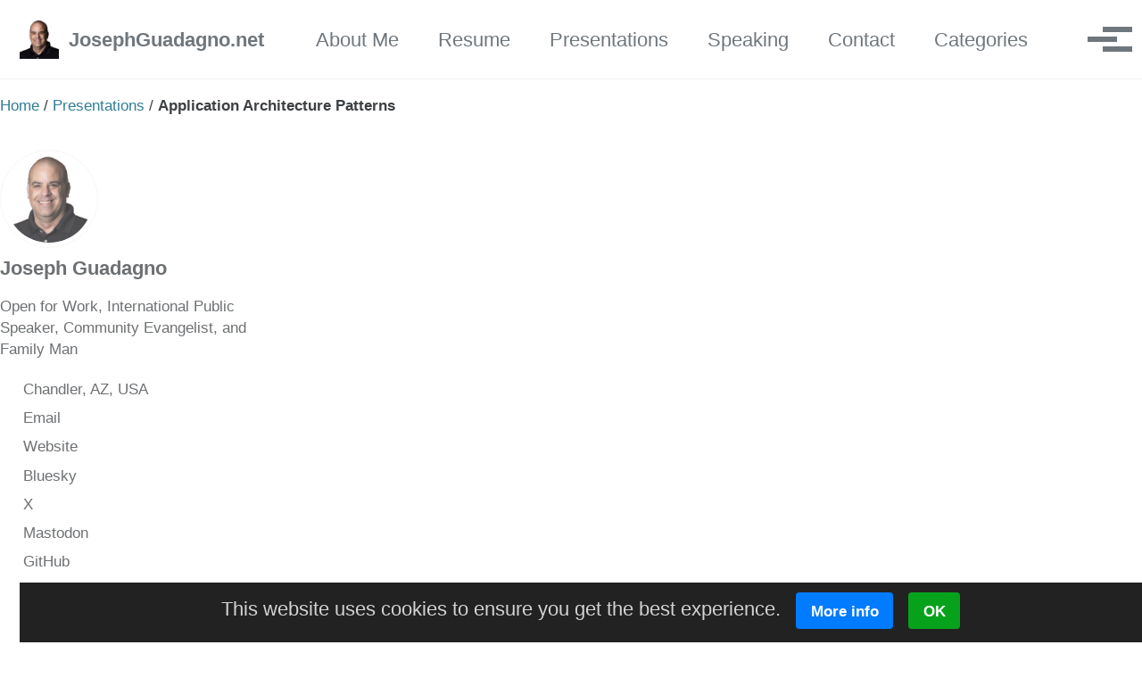

--- FILE ---
content_type: text/html; charset=utf-8
request_url: https://www.josephguadagno.net/presentations/application-architecture-patterns
body_size: 7557
content:
<!doctype html>
<!--
  Minimal Mistakes Jekyll Theme 4.27.3 by Michael Rose
  Copyright 2013-2025 Michael Rose - mademistakes.com | @mmistakes
  Free for personal and commercial use under the MIT license
  https://github.com/mmistakes/minimal-mistakes/blob/master/LICENSE
-->

<html lang="en" class="no-js">
  <head>
    <meta charset="utf-8">

<!-- begin _includes/seo.html --><title>Application Architecture Patterns - JosephGuadagno.net</title>
<meta name="description" content="Architecting an application can be challenging. What do you do to keep your application flexible to ever-constant requirement changes? How do you handle landscape changes (cloud, on-premises, databases)? How do you avoid over-engineering the application? How do I make sure my application plays well with other applications?">


  <meta name="author" content="Joseph Guadagno">
  
  <meta property="article:author" content="Joseph Guadagno">
  


<meta property="og:type" content="article">
<meta property="og:locale" content="en_US">
<meta property="og:site_name" content="JosephGuadagno.net">
<meta property="og:title" content="Application Architecture Patterns">
<meta property="og:url" content="https://www.josephguadagno.net/presentations/application-architecture-patterns">


  <meta property="og:description" content="Architecting an application can be challenging. What do you do to keep your application flexible to ever-constant requirement changes? How do you handle landscape changes (cloud, on-premises, databases)? How do you avoid over-engineering the application? How do I make sure my application plays well with other applications?">



  <meta property="og:image" content="https://www.josephguadagno.net/assets/images/og_image.png">



  <meta name="twitter:site" content="@jguadagno">
  <meta name="twitter:title" content="Application Architecture Patterns">
  <meta name="twitter:description" content="Architecting an application can be challenging. What do you do to keep your application flexible to ever-constant requirement changes? How do you handle landscape changes (cloud, on-premises, databases)? How do you avoid over-engineering the application? How do I make sure my application plays well with other applications?">
  <meta name="twitter:url" content="https://www.josephguadagno.net/presentations/application-architecture-patterns">

  
    <meta name="twitter:card" content="summary">
    
      <meta name="twitter:image" content="https://www.josephguadagno.net/assets/images/og_image.png">
    
  

  



  <meta property="article:published_time" content="2026-01-15T11:48:14-07:00">





  
    <meta property="article:publisher" content="1580735823">
  

  
    <meta property="fb:app_id" content="266442613419593">
  


<link rel="canonical" href="https://www.josephguadagno.net/presentations/application-architecture-patterns">








  <meta name="msvalidate.01" content="7EC9949296748CD8737FFF69FC74B369">





<!-- end _includes/seo.html -->



  <link href="https://feeds.feedburner.com/JosephGuadagno" type="application/atom+xml" rel="alternate" title="JosephGuadagno.net Feed">
<meta name="viewport" content="width=device-width, initial-scale=1.0">

<script>
  document.documentElement.className = document.documentElement.className.replace(/\bno-js\b/g, '') + ' js ';
  
</script>

<!-- For all browsers -->
<link rel="stylesheet" href="/assets/css/main.css">
<link rel="preload" href="https://cdn.jsdelivr.net/npm/@fortawesome/fontawesome-free@latest/css/all.min.css" as="style" onload="this.onload=null;this.rel='stylesheet'">
<noscript><link rel="stylesheet" href="https://cdn.jsdelivr.net/npm/@fortawesome/fontawesome-free@latest/css/all.min.css"></noscript>


  
    <script src="/assets/js/ai.js"></script>
  


    <link rel="alternate" title="JosephGuadagno.net" type="application/json" href="https://www.josephguadagno.net/feed.json" />
<!-- Generated by https://realfavicongenerator.net/ -->
<link rel="apple-touch-icon" sizes="57x57" href="/assets/icons/apple-icon-57x57.png">
<link rel="apple-touch-icon" sizes="60x60" href="/assets/icons/apple-icon-60x60.png">
<link rel="apple-touch-icon" sizes="72x72" href="/assets/icons/apple-icon-72x72.png">
<link rel="apple-touch-icon" sizes="76x76" href="/assets/icons/apple-icon-76x76.png">
<link rel="apple-touch-icon" sizes="114x114" href="/assets/icons/apple-icon-114x114.png">
<link rel="apple-touch-icon" sizes="120x120" href="/assets/icons/apple-icon-120x120.png">
<link rel="apple-touch-icon" sizes="144x144" href="/assets/icons/apple-icon-144x144.png">
<link rel="apple-touch-icon" sizes="152x152" href="/assets/icons/apple-icon-152x152.png">
<link rel="apple-touch-icon" sizes="180x180" href="/assets/icons/apple-icon-180x180.png">
<link rel="icon" type="image/png" sizes="192x192"  href="/assets/icons/android-icon-192x192.png">
<link rel="icon" type="image/png" sizes="32x32" href="/assets/icons/favicon-32x32.png">
<link rel="icon" type="image/png" sizes="96x96" href="/assets/icons/favicon-96x96.png">
<link rel="icon" type="image/png" sizes="16x16" href="/assets/icons/favicon-16x16.png">
<link rel="icon" type="image/svg+xml" href="/assets/icons/favicon.svg" />


<link rel="manifest" href="/assets/icons/site.webmanifest">
<link rel="mask-icon" href="/assets/icons/safari-pinned-tab.svg" color="#5bbad5">
<link rel="shortcut icon" href="/assets/icons/favicon.ico">
<meta name="msapplication-TileColor" content="#2d89ef">
<meta name="msapplication-TileImage" content="/assets/icons/ms-icon-144x144.png">
<meta name="msapplication-config" content="/assets/icons/browserconfig.xml">
<meta name="theme-color" content="#ffffff">
<meta name="facebook-domain-verification" content="yq2el43ug3oykuejgtxq1p7kgopbxx" />
<meta name="apple-mobile-web-app-title" content="JosephGuadagno.NET" />

<!-- Generated by https://realfavicongenerator.net/social/#.XGBFaFxKiUk -->
<meta property="og:image:width" content="128">
<meta property="og:image:height" content="128">

  </head>

  <body class="layout--presentation wide" dir="ltr">
    <nav class="skip-links">
  <ul>
    <li><a href="#site-nav" class="screen-reader-shortcut">Skip to primary navigation</a></li>
    <li><a href="#main" class="screen-reader-shortcut">Skip to content</a></li>
    <li><a href="#footer" class="screen-reader-shortcut">Skip to footer</a></li>
  </ul>
</nav>

    

<div class="masthead">
  <div class="masthead__inner-wrap">
    <div class="masthead__menu">
      <nav id="site-nav" class="greedy-nav">
        
          <a class="site-logo" href="/"><img src="/assets/icons/android-chrome-96x96.png" alt="JosephGuadagno.net"></a>
        
        <a class="site-title" href="/">
          JosephGuadagno.net
          
        </a>
        <ul class="visible-links">
<li class="masthead__menu-item">
              <a href="/about-joseph-guadagno" title="About Joseph Guadagno">About Me</a>
            </li>
<li class="masthead__menu-item">
              <a href="/resume" title="The resume of Joseph Guadagno">Resume</a>
            </li>
<li class="masthead__menu-item">
              <a href="/presentations" title="Topics/Presentations that Joseph Guadagno can present">Presentations</a>
            </li>
<li class="masthead__menu-item">
              <a href="/speaking-engagements" title="Events that Joseph Guadagno will be speaking, or has spoken, at">Speaking</a>
            </li>
<li class="masthead__menu-item">
              <a href="/contact" title="Contact Joseph Guadagno">Contact</a>
            </li>
<li class="masthead__menu-item">
              <a href="/categories" title="See all the posts by categories">Categories</a>
            </li>
<li class="masthead__menu-item">
              <a href="/tags" title="See all posts around a tag">Tags</a>
            </li>
<li class="masthead__menu-item">
              <a href="/year-archive" title="See all posts by year">By Year</a>
            </li>
</ul>
        
        <button class="search__toggle" type="button">
          <span class="visually-hidden">Toggle search</span>
          <i class="fas fa-search"></i>
        </button>
        
        <button class="greedy-nav__toggle hidden" type="button">
          <span class="visually-hidden">Toggle menu</span>
          <div class="navicon"></div>
        </button>
        <ul class="hidden-links hidden"></ul>
      </nav>
    </div>
  </div>
</div>


    <div class="initial-content">
      




  
    



<nav class="breadcrumbs">
  <ol itemscope itemtype="https://schema.org/BreadcrumbList">
    
    
    
      
        <li itemprop="itemListElement" itemscope itemtype="https://schema.org/ListItem">
          <a href="/" itemprop="item"><span itemprop="name">Home</span></a>

          <meta itemprop="position" content="1">
        </li>
        <span class="sep">/</span>
      
      
        
        <li itemprop="itemListElement" itemscope itemtype="https://schema.org/ListItem">
          <a href="/presentations" itemprop="item"><span itemprop="name">Presentations</span></a>
          <meta itemprop="position" content="2">
        </li>
        <span class="sep">/</span>
      
    
      
      
        <li class="current">Application Architecture Patterns</li>
      
    
  </ol>
</nav>

  


<div id="main" role="main">
  
  <div class="sidebar sticky">
  


<div itemscope itemtype="https://schema.org/Person" class="h-card">

  
    <div class="author__avatar">
      <a href="https://www.josephguadagno.net/">
        <img src="/assets/images/authors/Joe_Guadagno_512x512.jpg" alt="Joseph Guadagno" itemprop="image" class="u-photo">
      </a>
    </div>
  

  <div class="author__content">
    <h3 class="author__name p-name" itemprop="name">
      <a class="u-url" rel="me" href="https://www.josephguadagno.net/" itemprop="url">Joseph Guadagno</a>
    </h3>
    
      <div class="author__bio p-note" itemprop="description">
        <p>Open for Work, International Public Speaker, Community Evangelist, and Family Man</p>

      </div>
    
  </div>

  <div class="author__urls-wrapper">
    <button class="btn btn--inverse">Follow</button>
    <ul class="author__urls social-icons">
      
        <li itemprop="homeLocation" itemscope itemtype="https://schema.org/Place">
          <i class="fas fa-fw fa-map-marker-alt" aria-hidden="true"></i> <span itemprop="name" class="p-locality">Chandler, AZ, USA</span>
        </li>
      

      
        
          
            <li><a href="mailto:jguadagno@hotmail.com" rel="nofollow noopener noreferrer me"><i class="fas fa-fw fa-envelope" aria-hidden="true"></i><span class="label">Email</span></a></li>
          
        
          
            <li><a href="https://www.josephguadagno.net" rel="nofollow noopener noreferrer me" itemprop="sameAs"><i class="fa-solid fa-globe" aria-hidden="true"></i><span class="label">Website</span></a></li>
          
        
          
            <li><a href="https://bsky.app/profile/jguadagno.com" rel="nofollow noopener noreferrer me" itemprop="sameAs"><i class="fab fa-fw fa-bluesky" aria-hidden="true"></i><span class="label">Bluesky</span></a></li>
          
        
          
            <li><a href="https://x.com/jguadagno" rel="nofollow noopener noreferrer me" itemprop="sameAs"><i class="fab fa-fw fa-x-twitter" aria-hidden="true"></i><span class="label">X</span></a></li>
          
        
          
            <li><a href="https://techhub.social/@Jguadagno" rel="nofollow noopener noreferrer me" itemprop="sameAs"><i class="fab fa-fw fa-mastodon" aria-hidden="true"></i><span class="label">Mastodon</span></a></li>
          
        
          
            <li><a href="https://github.com/jguadagno" rel="nofollow noopener noreferrer me" itemprop="sameAs"><i class="fab fa-fw fa-github" aria-hidden="true"></i><span class="label">GitHub</span></a></li>
          
        
          
            <li><a href="https://www.facebook.com/JosephGuadagnoNet" rel="nofollow noopener noreferrer me" itemprop="sameAs"><i class="fab fa-fw fa-facebook" aria-hidden="true"></i><span class="label">Facebook</span></a></li>
          
        
          
            <li><a href="https://www.linkedin.com/in/josephguadagno/" rel="nofollow noopener noreferrer me" itemprop="sameAs"><i class="fab fa-fw fa-linkedin" aria-hidden="true"></i><span class="label">LinkedIn</span></a></li>
          
        
          
            <li><a href="https://www.youtube.com/playlist?list=PLESGit66MnblZW06pJQwB_VPFZnOT-gG2" rel="nofollow noopener noreferrer me" itemprop="sameAs"><i class="fab fa-fw fa-youtube" aria-hidden="true"></i><span class="label">'Coding with JoeG' Videos</span></a></li>
          
        
          
            <li><a href="https://www.youtube.com/playlist?list=PLESGit66MnbmnDhXdTZicVFF2Pql430pJ" rel="nofollow noopener noreferrer me" itemprop="sameAs"><i class="fab fa-fw fa-youtube" aria-hidden="true"></i><span class="label">Previous Presentations</span></a></li>
          
        
          
            <li><a href="https://www.twitch.tv/jguadagno" rel="nofollow noopener noreferrer me" itemprop="sameAs"><i class="fab fa-fw fa-twitch" aria-hidden="true"></i><span class="label">'Coding with JoeG' stream</span></a></li>
          
        
          
            <li><a href="https://www.paypal.me/jguadagno" rel="nofollow noopener noreferrer me" itemprop="sameAs"><i class="fab fa-fw fa-paypal" aria-hidden="true"></i><span class="label">Sponsor - PayPal</span></a></li>
          
        
          
            <li><a href="https://buymeacoffee.com/jguadagno" rel="nofollow noopener noreferrer me" itemprop="sameAs"><i class="fas fa-fw fa-coffee" aria-hidden="true"></i><span class="label">Sponsor - Buy Me a Tea</span></a></li>
          
        
          
            <li><a href="https://jjg.me/headshots" rel="nofollow noopener noreferrer me" itemprop="sameAs"><i class="fas fa-fw fa-camera" aria-hidden="true"></i><span class="label">Headshots</span></a></li>
          
        
      

      

      

      

      

      

      

      

      

      

      

      

      

      

      

      

      

      

      

      

      

      

      

      

      

      <!--
  <li>
    <a href="http://link-to-whatever-social-network.com/user/" itemprop="sameAs" rel="nofollow noopener noreferrer me">
      <i class="fas fa-fw" aria-hidden="true"></i> Custom Social Profile Link
    </a>
  </li>
-->
    </ul>
  </div>
</div>

  
  </div>



  <article class="page" itemscope itemtype="https://schema.org/CreativeWork">
    <meta itemprop="headline" content="Application Architecture Patterns">
    <meta itemprop="description" content="Architecting an application can be challenging.What do you do to keep your application flexible to ever-constant requirement changes?How do you handle landscape changes (cloud, on-premises, databases)?How do you avoid over-engineering the application?How do I make sure my application plays well with other applications?">
    <meta itemprop="datePublished" content="2026-01-15T11:48:14-07:00">
    

    <div class="page__inner-wrap">
      
        <header>
          <h1 id="page-title" class="page__title" itemprop="headline">
            <a href="https://www.josephguadagno.net/presentations/application-architecture-patterns" itemprop="url">Application Architecture Patterns
</a>
          </h1>
          


        </header>
      

      <section class="page__content" itemprop="text">
        
        
    


<p>Architecting an application can be challenging.
What do you do to keep your application flexible to ever-constant requirement changes?
How do you handle landscape changes (cloud, on-premises, databases)?
How do you avoid over-engineering the application?
How do I make sure my application plays well with other applications?</p>

<p>In this session we’ll take a look at some well-understood and practiced Software Architecture patterns.
We’ll cover these patterns at a high level to understand how to use these patterns in different scenarios.</p>

<p>You’ll walk away with some knowledge, tips, and tricks that you’ll be able to use for new and existing applications.</p>
<p class="notice">This session is rated <i>level 200 -"Basic Concepts".</i></p>


<h3>Slide Deck</h3>
<iframe src="https://1drv.ms/p/c/406ee4c95978c038/UQQ4wHhZyeRuIIBAATMBAAAAAAD5mp6M2jn40f0" width="476px" height="288px" frameborder="0" scrolling="no">This is an embedded <a target="_blank" href="https://office.com">Microsoft Office</a> presentation, powered by <a target="_blank" href="https://office.com/webapps">Office</a>.</iframe>






<h3>Interested in this Talk?</h3>
Would you like this talk at your event?  You can send me an <a href="mailto:jguadagno@hotmail.com">email</a>.

If you use Sessionize you can view the talk on 
<a href="https://sessionize.com/s/joseph-guadagno/application_architecture_patterns/32728" target="_blank">Sessionize</a>.

        
      </section>

      <footer class="page__meta">
        
        


        

  <p class="page__date"><strong><i class="fas fa-fw fa-calendar-alt" aria-hidden="true"></i> Updated:</strong> <time class="dt-published" datetime="2026-01-15T11:48:14-07:00">January 15, 2026</time></p>

      </footer>

      <section class="page__share">
    <h4 class="page__share-title">Share on</h4>

    <a href="https://bsky.app/intent/compose?text=Application+Architecture+Patterns%20https%3A%2F%2Fwww.josephguadagno.net%2Fpresentations%2Fapplication-architecture-patterns" class="btn btn--bluesky" onclick="window.open(this.href, 'window', 'left=20,top=20,width=500,height=500,toolbar=1,resizable=0'); return false;" title="Share on Bluesky">
        <i class="fab fa-fw fa-bluesky" aria-hidden="true"></i><span> Bluesky</span>
    </a>

    <a href="https://www.facebook.com/sharer/sharer.php?u=https%3A%2F%2Fwww.josephguadagno.net%2Fpresentations%2Fapplication-architecture-patterns" class="btn btn--facebook" aria-label="Share on Facebook" onclick="window.open(this.href, 'window', 'left=20,top=20,width=500,height=500,toolbar=1,resizable=0'); return false;" title="Share on Facebook">
        <i class="fab fa-fw fa-facebook" aria-hidden="true"></i><span> Facebook</span>
    </a>

    <a href="https://www.linkedin.com/shareArticle?mini=true&amp;url=https://www.josephguadagno.net/presentations/application-architecture-patterns" class="btn btn--linkedin" aria-label="Share on LinkedIn" onclick="window.open(this.href, 'window', 'left=20,top=20,width=500,height=500,toolbar=1,resizable=0'); return false;" title="Share on LinkedIn">
        <i class="fab fa-fw fa-linkedin" aria-hidden="true"></i><span> LinkedIn</span>
    </a>

    <a href="https://www.reddit.com/submit?url=https%3A%2F%2Fwww.josephguadagno.net%2Fpresentations%2Fapplication-architecture-patterns&amp;title=Application%20Architecture%20Patterns" class="btn btn--primary" title=" Reddit"><i class="fab fa-fw fa-reddit" aria-hidden="true"></i><span> Reddit</span></a>

    <a href="https://x.com/intent/tweet?via=jguadagno&amp;text=Application+Architecture+Patterns%20https%3A%2F%2Fwww.josephguadagno.net%2Fpresentations%2Fapplication-architecture-patterns" class="btn btn--x" aria-label="Share on X" onclick="window.open(this.href, 'window', 'left=20,top=20,width=500,height=500,toolbar=1,resizable=0'); return false;" title="Share on X">
        <i class="fab fa-fw fa-x-twitter" aria-hidden="true"></i><span> X</span>
    </a>
    
    <h4 class="page__share-title">Like what you read?</h4>
    <p>Please consider sponsoring this blog.</p>
    <a href="https://www.buymeacoffee.com/jguadagno"><img src="https://user-images.githubusercontent.com/1376749/120938564-50c59780-c6e1-11eb-814f-22a0399623c5.png" alt="Buy me a Coffee"></a>
    <a href="https://www.paypal.me/jguadagno" title="Support via PayPal"><img src="https://cdn.jsdelivr.net/gh/twolfson/paypal-github-button@1.0.0/dist/button.svg" alt="Support via PayPal"></a>
    <iframe src="https://github.com/sponsors/jguadagno/button" title="Sponsor jguadagno" height="32" width="114" style="border: 0; border-radius: 6px; vertical-align: middle;"></iframe>
</section>

      
  <nav class="pagination">
    
      <a href="/presentations/ai-for-business-leaders-and-product-managers" class="pagination--pager" title="AI for Business Leaders and Product Managers">Previous</a>
    
    
      <a href="/presentations/aspire-to-more-smarter-onboarding-and-cleaner-dot-net-development" class="pagination--pager" title="Aspire to More - Smarter Onboarding and Cleaner .NET Development">Next</a>
    
  </nav>


    </div>

    
  </article>

  
  
</div>

      
    </div>

    
      <div class="search-content">
        <div class="search-content__inner-wrap">
<form class="search-content__form" onkeydown="return event.key != 'Enter';" role="search">
    <label class="sr-only" for="search">
      Enter your search term...
    </label>
    <input type="search" id="search" class="search-input" tabindex="-1" placeholder="Enter your search term...">
  </form>
  <div id="results" class="results"></div>
</div>

      </div>
    

    <div id="footer" class="page__footer">
      <footer>
        <!-- Replaced entire file with my updated version. Dan's Customizations START and END for entire file.
	Google Analytics introduced new required consent tags in 2023, so we had to update the code to account for them.
	More info: https://developers.google.com/tag-platform/security/guides/consent?consentmode=basic#gtag.js
-->

<script>
	window.dataLayer = window.dataLayer || [];
	function gtag() { dataLayer.push(arguments); }

	// Consent not granted by default.
	gtag('consent', 'default', {
		'ad_user_data': 'denied',
		'ad_personalization': 'denied',
		'ad_storage': 'denied',
		'analytics_storage': 'denied',
		// Wait 500ms to allow consent function to update consent values before calling Google Analytics.
		'wait_for_update': 500,
	});

	gtag('js', new Date());
	gtag('config', 'G-HKYKNTCV88', {'anonymize_ip': true});
</script>

<script async src="https://www.googletagmanager.com/gtag/js?id=G-HKYKNTCV88"></script>
<script>
	function RunGoogleAnalyticsJavaScript()
	{
		window.dataLayer = window.dataLayer || [];
		function gtag() { dataLayer.push(arguments); }

		// Update consent values from denied to granted.
		gtag('consent', 'update', {
			ad_user_data: 'granted',
			ad_personalization: 'granted',
			ad_storage: 'granted',
			analytics_storage: 'granted'
		});
	}
</script>

<!-- Microsoft Clarity script for analytics (https://clarity.microsoft.com) -->
<script type="text/javascript">
	function RunMsClarityJavaScript()
	{
		// Code copied from the MS Clarity website.
		(function (c, l, a, r, i, t, y)
		{
			c[a] = c[a] || function () { (c[a].q = c[a].q || []).push(arguments) };
			t = l.createElement(r); t.async = 1; t.src = "https://www.clarity.ms/tag/" + i;
			y = l.getElementsByTagName(r)[0]; y.parentNode.insertBefore(t, y);
		})(window, document, "clarity", "script", "9ykk4t8vq2");

		// Let MS Clarity know the user consented so it can setup it's cookie tracking.
		// More info: https://learn.microsoft.com/en-us/clarity/setup-and-installation/clarity-consent-api-v2
		window.clarity('consentv2', {
			ad_storage: "granted",
			analytics_storage: "granted"
		});
	}
</script>

<!-- Original code taken from https://jekyllcodex.org/without-plugin/cookie-consent/ then modified. -->
<style>
	#cookie-notice {
		padding: 0.5rem 1rem;
		display: none;
		text-align: center;
		position: fixed;
		bottom: 0;
		width: 100%;
		background: #222;
		color: rgba(255, 255, 255, 0.8);
	}

	#cookie-notice a {
		display: inline-block;
		cursor: pointer;
		margin-left: 0.5rem;
	}

	#cookie-notice-accept {
		background: #07a21c;
		color: white;
	}

	#cookie-notice-more-info {
		background: #007bff;
		color: white;
	}

	#cookie-notice-reject {
		background: #dc3545;
		color: white;
	}

	#cookie-notice-buttons {
		display: inline-block;
	}
</style>

<div id="cookie-notice">
	<span>This website uses cookies to ensure you get the best experience.</span>
	<span id="cookie-notice-buttons">
		<a id="cookie-notice-more-info" class="btn btn-primary btn-sm" href="/privacy">More info</a>
		<a id="cookie-notice-accept" class="btn btn-primary btn-sm">OK</a>
	</span>
</div>

<script>
	function createCookie(name, value, days)
	{
		var expires = "";
		if (days)
		{
			var date = new Date();
			date.setTime(date.getTime() + (days * 24 * 60 * 60 * 1000));
			expires = "; expires=" + date.toUTCString();
		}
		document.cookie = name + "=" + value + expires + "; path=/";
	}

	function readCookie(name)
	{
		var nameEQ = name + "=";
		var ca = document.cookie.split(';');
		for (var i = 0; i < ca.length; i++)
		{
			var c = ca[i];
			while (c.charAt(0) == ' ') c = c.substring(1, c.length);
			if (c.indexOf(nameEQ) == 0) return c.substring(nameEQ.length, c.length);
		}
		return null;
	}

	function eraseCookie(name)
	{
		createCookie(name, "", -1);
	}

	function RunThirdPartyCodeThatUsesCookies()
	{
		// Call the functions that should not be ran until the user has accepted cookies.

// We are no longer using Google Adsense advertisements, so these calls have been commented out.
// If the user is not viewing a post, the Post Ad function will not be defined, so only call it if it is defined.
// if (typeof(RunGoogleAdsensePostAdvertisementJavaScript) === typeof(Function))
// {
// 	RunGoogleAdsensePostAdvertisementJavaScript()
// }
// RunGoogleAdsenseFooterAdvertisementJavaScript()

RunMsClarityJavaScript()

// Google Analytics are not included when running locally/debugging, so to avoid an error only call this function if it is defined.
if (typeof (RunGoogleAdsensePostAdvertisementJavaScript) === typeof(Function))
{
	RunGoogleAnalyticsJavaScript();
}

	}

	// Rather than requiring consent, we just display a notice and assume consent if the user continues to use the website.
	// Google displays its own consent automatically for countries that require it: https://umbracocommunity.social/@steve_gibe/111925508834045878
	RunThirdPartyCodeThatUsesCookies()

	if (readCookie('cookie-notice-response') != 'accepted')
	{
		// Display the cookie notice.
		document.getElementById('cookie-notice').style.display = 'block';
	}

	document.getElementById('cookie-notice-accept').addEventListener("click", function ()
	{
		// Persist cookie acceptance for 180 days and hide the cookie notice.
		createCookie('cookie-notice-response', 'accepted', 180);
		document.getElementById('cookie-notice').style.display = 'none';

		// Reload the page so the analytics scripts, etc. are ran on this page, not just future pages.
		// I considered just calling the RunThirdPartyCodeThatUsesCookies() function here, but was
		// not sure how that would affect some analytics metrics, like the time to load the page, etc.
		location.reload();
	});
</script>

        

<div class="page__footer-follow">
  <ul class="social-icons">
    

    
      
        
          <li><a href="https://bsky.app/profile/jguadagno.com" rel="nofollow noopener noreferrer"><i class="fab fa-fw fa-bluesky" aria-hidden="true"></i> Bluesky</a></li>
        
      
        
          <li><a href="https://github.com/jguadagno" rel="nofollow noopener noreferrer"><i class="fab fa-fw fa-github" aria-hidden="true"></i> GitHub</a></li>
        
      
        
          <li><a href="https://www.facebook.com/JosephGuadagnoNet" rel="nofollow noopener noreferrer"><i class="fab fa-fw fa-facebook" aria-hidden="true"></i> Facebook</a></li>
        
      
    

    
      <li><a href="https://feeds.feedburner.com/JosephGuadagno"><i class="fas fa-fw fa-rss-square" aria-hidden="true"></i> Feed</a></li>
    
  </ul>
</div>


<div class="page__footer-copyright">© 2026 <a href="https://www.josephguadagno.net">JosephGuadagno.net</a>. Powered by <a href="https://jekyllrb.com" rel="nofollow">Jekyll</a> &amp; <a href="https://mademistakes.com/work/jekyll-themes/minimal-mistakes/" rel="nofollow">Minimal Mistakes</a>.</div>

      </footer>
    </div>

    
  <script src="/assets/js/main.min.js"></script>




<script src="/assets/js/lunr/lunr.min.js"></script>
<script src="/assets/js/lunr/lunr-store.js"></script>
<script src="/assets/js/lunr/lunr-en.js"></script>




  <!-- Global site tag (gtag.js) - Google Analytics -->
<script async src="https://www.googletagmanager.com/gtag/js?id=G-HKYKNTCV88"></script>
<script>
  window.dataLayer = window.dataLayer || [];
  function gtag(){dataLayer.push(arguments);}
  gtag('js', new Date());

  gtag('config', 'G-HKYKNTCV88', { 'anonymize_ip': false});
</script>








  </body>
</html>


--- FILE ---
content_type: image/svg+xml
request_url: https://cdn.jsdelivr.net/gh/twolfson/paypal-github-button@1.0.0/dist/button.svg
body_size: 658
content:
<svg width="183.516" height="40.703" viewBox="0 0 183.515625 40.703125" xmlns="http://www.w3.org/2000/svg"><defs><linearGradient x1="50%" y1="0%" x2="0%" y2="100%" id="a"><stop stop-color="#8ADD6D" offset="0%"/><stop stop-color="#60B044" offset="100%"/></linearGradient><filter x="-50%" y="-50%" width="200%" height="200%" filterUnits="objectBoundingBox" id="b"><feOffset dy="-1" in="SourceAlpha" result="shadowOffsetOuter1"/><feGaussianBlur in="shadowOffsetOuter1" result="shadowBlurOuter1"/><feColorMatrix values="0 0 0 0 0 0 0 0 0 0 0 0 0 0 0 0 0 0 0.35 0" in="shadowBlurOuter1" result="shadowMatrixOuter1"/><feMerge><feMergeNode in="shadowMatrixOuter1"/><feMergeNode in="SourceGraphic"/></feMerge></filter></defs><g fill="none" fill-rule="evenodd"><rect stroke="#5CA941" fill="url(#a)" width="182.516" height="39.703" rx="3"/><path xmlns="http://www.w3.org/2000/svg" d="m 1517.2577,648.8839 q 18.0803,84.375 -4.0179,204.9107 -87.3884,445.9822 -567.52237,445.9822 H 901.521 q -25.11161,0 -44.19643,16.5737 -19.08482,16.5736 -24.10714,42.6897 l -4.01786,19.0848 -55.24553,347.5446 -2.00893,15.067 q -5.02232,26.1161 -24.60938,42.6897 Q 727.74868,1800 702.63707,1800 H 450.51658 q -21.0938,0 -33.1474,-15.067 -12.0535,-15.0669 -9.0401,-36.1607 9.0401,-56.25 26.6183,-168.75 17.5781,-112.5 26.6183,-168.75 9.0401,-56.25 27.1205,-168.2477 18.0804,-111.9978 27.1205,-168.2478 5.0224,-37.1652 43.192,-37.1652 H 690.5835 q 133.59375,2.0089 237.05357,-21.0938 175.78133,-39.1741 288.28133,-144.6428 102.4553,-95.4241 155.6919,-247.0982 24.1072,-70.3125 35.1563,-133.5938 1.0044,-6.0268 2.5111,-7.5335 1.5067,-1.5066 3.5157,-1.0044 2.0089,0.5022 6.0268,3.5156 79.3526,59.2634 98.4375,162.7232 z M 1344.4898,365.625 q 0,107.4777 -46.2054,237.0536 -80.3571,234.0401 -303.34822,316.4062 -113.50447,40.1786 -253.125,42.1875 0,1.0045 -90.40178,1.0045 l -90.40179,-1.0045 q -100.44643,0 -118.52683,96.4286 -2.0089,8.0357 -85.3794,532.3661 -1.0045,10.0446 -12.0536,10.0446 H 48.730785 q -22.0982,0 -36.6629,-16.5736 -14.5647001,-16.5737 -11.55130009,-38.6719 L 233.55228,67.2991 q 5.0223,-29.1295 27.6227,-48.2143 Q 283.77548,0 312.90498,0 h 600.66959 q 34.15179,0 97.93533,13.058 63.7835,13.0581 111.9978,32.1429 107.4776,41.183 164.2299,123.5491 56.7522,82.3661 56.7522,196.875 z" fill="#FFF" transform="matrix(.014 0 0 .014 10 8)"/><text fill="#fff" filter="url(#b)" font-family="Helvetica, arial, freesans, clean, sans-serif" font-size="14" font-weight="bold"><tspan x="38" y="24" fill="#FFF">Support via PayPal</tspan></text></g></svg>

--- FILE ---
content_type: application/javascript; charset=utf-8
request_url: https://www.josephguadagno.net/assets/js/lunr/lunr-store.js
body_size: 38124
content:
var store = [{
        "title": ".NET Framework Standard Library Annotated Reference, Volume 2: Networking Library, Reflection Library, and XML Library",
        "excerpt":"This book and its companion book, .NET Framework Standard Library Annotated Reference, Volume 1, are essential reference material that every .NET developer must have on their desk. This book goes into the .NET framework classes in great detail with ample samples.  ","categories": ["Books","Book Reviews"],
        "tags": [],
        "url": "/2007/08/02/net-framework-standard-library-annotated-reference-volume-2-networking-library-reflection-library-and-xml-library/",
        "teaser": null
      },{
        "title": "Essential ASP.NET 2.0",
        "excerpt":"This book covers new features of ASP.NET 2.0. This book assumes that you are familiar with ASP.NET (Essential ASP.NET) as such it covers web parts, membership providers and other new features. You should get this book if you need to get up to speed on what’s new in ASP.NET 2.0....","categories": ["Books","Book Reviews"],
        "tags": [],
        "url": "/2007/08/02/essential-asp-net-2-0/",
        "teaser": null
      },{
        "title": "Essential Windows Workflow Foundation",
        "excerpt":"This book was quite a hard read.  It covers all of the types of workflows that are supported by the libraries. Unfortunately, it is a bit dry and the samples do not go far from the typical “Hello World” samples.  ","categories": ["Books","Book Reviews"],
        "tags": [],
        "url": "/2007/08/02/essential-windows-workflow-foundation/",
        "teaser": null
      },{
        "title": "Developing Microsoft ASP.NET Server Controls and Components",
        "excerpt":"This book is a comprehensive guide to building ASP.NET server controls and by comprehensive I me comprehensive, at 1224 pages, this book goes into all aspects of designing and developer controls. There are 5 chapters on security, membership providers and role management. 4 chapters on WebParts, and more. If you...","categories": ["Books","Book Reviews"],
        "tags": [],
        "url": "/2007/08/02/developing-microsoft-asp-net-server-controls-and-components/",
        "teaser": null
      },{
        "title": "Essential C# 2.0",
        "excerpt":"This book is a good starting point for learning the new features of C# 2.0.  The only downside of the book is that there were several errors found in the book samples.  ","categories": ["Books","Book Reviews"],
        "tags": [],
        "url": "/2007/08/02/essential-c-2-0/",
        "teaser": null
      },{
        "title": "Framework Design Guidelines: Conventions, Idioms, and Patterns for Reusable .NET Libraries",
        "excerpt":"You should go out and buy this book this book immediately. This is the perfect desktop reference for designing components and base class libraries. What better way to learn how to design / implement a library then from the Program Manager would designed the .NET framework. By the end of...","categories": ["Books","Book Reviews"],
        "tags": [],
        "url": "/2007/08/02/framework-design-guidelines-conventions-idioms-and-patterns-for-reusable-net-libraries/",
        "teaser": null
      },{
        "title": "Database Drivers not provided by Microsoft",
        "excerpt":"Oracle Oracle’s .NET center can be found here: https://www.oracle.com/technology/tech/dotnet/index.html Oracle 64bit ODAC drivers can be found here: https://www.oracle.com/technology/software/tech/windows/odpnet/64-bit/index.html Very helpful for Oracle development and integrates directing into Visual Studio. Oracle Developer Tools for Visual Studio .NET: https://www.oracle.com/technology/tech/dotnet/tools/index.html Oracle ASP.NET Data Providers: https://www.oracle.com/technology/tech/dotnet/aspnet/ MySQL MySQL ADO.NET Driver (Connector/NET): https://dev.mysql.com/downloads/connector/net/ Step by...","categories": ["Articles"],
        "tags": [".NET","ADO.NET","Oracle","MySQL","SQLite","NHibernate","Database"],
        "url": "/2007/11/06/database-drivers-not-provided-by-microsoft/",
        "teaser": null
      },{
        "title": "Desert Code Camp: Using AjaxPro.Net",
        "excerpt":"Download the PowerPoint® slide at Desert Code Camp.ppt   Download the source code in C# at contacts.zip   Download the source code in VB at contactsvb.zip  ","categories": ["Articles"],
        "tags": ["Miscellaneous"],
        "url": "/2007/11/06/desert-code-camp-using-ajaxpro-net/",
        "teaser": null
      },{
        "title": "How do I format my GridView bound column differently?",
        "excerpt":"Replace the ColumnName value with the name of your column. Replace DataFormatString property with the format string of your choosing.  A good reference for .NET string formats is available at https://john-sheehan.com/blog/index.php/net-cheat-sheets/ 1 2 3 4 5 6 7 8 &lt;asp:GridView ID=\"GridView1\" runat=“server”&gt; &lt;columns&gt; &lt;asp:BoundField DataField=\"ColumnName\" DataFormatString=\"{0:M-dd-yyyy}\" HtmlEncode=\"false\" HeaderText=\"ColumnName\" /&gt; &lt;/columns&gt;...","categories": ["Articles"],
        "tags": ["ASP.NET","GridView",".NET"],
        "url": "/2007/11/06/how-do-i-format-my-gridview-bound-column-differently/",
        "teaser": null
      },{
        "title": "How to use the Google AJAX Search API on your website.",
        "excerpt":"The Google AJAX Search API The Google AJAX Search API is a Javascript library that allows you to embed Google Search in your web pages and other web applications. To use the API, you will first need to sign up for an API key. The Google AJAX Search API provides...","categories": ["Articles"],
        "tags": ["Google","Web"],
        "url": "/2007/11/06/how-to-use-the-google-ajax-search-api-on-your-web-site",
        "teaser": null
      },{
        "title": "Introducing Microsoft ASP.NET AJAX",
        "excerpt":"A pretty good introduction to the Ajax framework provided by Microsoft https://www.asp.net/ajax. Unfortunately, that most of the content now you can find on the ASP.NET site.  ","categories": ["Books","Book Reviews"],
        "tags": [],
        "url": "/2007/11/09/introducing-microsoft-asp-net-ajax-2/",
        "teaser": null
      },{
        "title": "Microsoft SQL Server 2005 Stored Procedure Programming in T-SQL &amp;amp; .NET",
        "excerpt":"I primarily read this book to see what specifically SQL Server 2005 has as far as CLR integration is concerned. This book was a good overview of all aspects of SQL Server development. It covered T-SQL stored procedures and general SQL queries. From a CLR perspective, it covered the following:...","categories": ["Books","Book Reviews"],
        "tags": [],
        "url": "/2007/11/09/microsoft-sql-server-2005-stored-procedure-programming-in-t-sql-amp-net/",
        "teaser": null
      },{
        "title": "Professional Web Parts and Custom Controls with ASP.NET 2.0",
        "excerpt":"As the name of the book suggest it covers a combination of WebParts and Custom Controls.  Unfortunately, the author/book jumps back and forth between the two topics.  This book assumes that you are well versed in WebForms and are looking to move the next step in development.  ","categories": ["Books","Book Reviews"],
        "tags": [],
        "url": "/2007/11/09/professional-web-parts-and-custom-controls-with-asp-net-2-0/",
        "teaser": null
      },{
        "title": "ASP.NET 2.0 Web Parts in Action: Building Dynamic Web Portals",
        "excerpt":"This book provides an in-depth look at using, implementing, customizing and developing your own web parts. Topics include: Web Part Connections Zones and how web parts behave inside them Tips &amp; Tricks to get web parts to behave like they look in SharePoint Page Life cycle with web parts AJAX...","categories": ["Books","Book Reviews"],
        "tags": [],
        "url": "/2007/11/23/asp-net-2-0-web-parts-in-action-building-dynamic-web-portals/",
        "teaser": null
      },{
        "title": "ASP.NET 2.0 Website Programming: Problem &#8211; Design &#8211; Solution (Programmer to Programmer)",
        "excerpt":"This is a GREAT book for anyone getting starting in ASP.NET. It covers everything you need to create an ASP.NET web site. Hey, the first version of this website was built based on the content of this book. The topics covered: Account registration, personalization and theming News and events, organized...","categories": ["Books","Book Reviews"],
        "tags": [],
        "url": "/2007/11/23/asp-net-2-0-website-programming-problem-design-solution-programmer-to-programmer/",
        "teaser": null
      },{
        "title": "C# Essentials",
        "excerpt":"The book itself is quite thin but covers enough of C# to make it useful for an introduction and to see the potential for the .NET framework. The topics covered: Introduction and tutorial for C# The Common Language Runtime (CLR) A minimal program in C# Identifiers and variables Inheritance Classes...","categories": ["Books","Book Reviews"],
        "tags": [],
        "url": "/2007/11/23/c-essentials/",
        "teaser": null
      },{
        "title": "Essential Windows Presentation Foundation",
        "excerpt":"If you want to find out how Windows Presentation Foundation (WPF) works and why it was created, then this book is for you. Topics Covered: WPF components and architecture Key WPF design decisions–and why they matter XAML markup language Controls Layouts Visuals and media, including 2D, 3D, video, and animation...","categories": ["Books","Book Reviews"],
        "tags": [],
        "url": "/2007/11/23/essential-windows-presentation-foundation/",
        "teaser": null
      },{
        "title": "Inside Windows Communication Foundation",
        "excerpt":"As with most of the content from Wintellect, this book is an in-depth look at the Windows Communication Foundation. There is plenty of code and examples look at and use. Topics Covered: Service Orientation WCF 101 The Channel Layer: Messages The Channel Layer: Channels The Channel Layer: Channel Managers The...","categories": ["Books","Book Reviews"],
        "tags": [],
        "url": "/2007/11/23/inside-windows-communication-foundation/",
        "teaser": null
      },{
        "title": "Introducing Microsoft ASP.NET AJAX",
        "excerpt":"So far I think every book or article I have read by Dino Esposito has been great, this is no exception! This book is broken up into three parts: The building blocks of Ajax Adding Ajax to an existing site Client-Centric Development Oh yeah, and some bonus content at the...","categories": ["Books","Book Reviews"],
        "tags": [],
        "url": "/2007/11/23/introducing-microsoft-asp-net-ajax/",
        "teaser": null
      },{
        "title": "Introducing Microsoft LINQ",
        "excerpt":"This book is built on the beta of version 3.5 of the .NET framework. Since LINQ is a subset of the language enhancements made to .NET 3.5, the author chose to cover some of them also like Local Type Inference, kinda cool but I think it will lead to sloppy...","categories": ["Books","Book Reviews"],
        "tags": [],
        "url": "/2007/11/23/introducing-microsoft-linq/",
        "teaser": null
      },{
        "title": "Microsoft® SharePoint® 2007 Development Unleashed",
        "excerpt":"When they put the word Unleashed in this title they were not kidding. This book has everything (or at least everything I needed) as it pertains to SharePoint development. Most books concentrate on building SharePoint sites, creating lists, setting permissions but not this book. This book looks at how to...","categories": ["Books","Book Reviews"],
        "tags": [],
        "url": "/2007/11/23/microsoft-sharepoint-2007-development-unleashed/",
        "teaser": null
      },{
        "title": "Pro ASP.NET 2.0 in C# 2005",
        "excerpt":"This book is a good for those of you who are experienced developers waiting to get into ASP.NET.  ","categories": ["Books","Book Reviews"],
        "tags": [],
        "url": "/2007/11/23/pro-asp-net-2-0-in-c-2005/",
        "teaser": null
      },{
        "title": "Programming ASP.NET AJAX: Build rich, Web 2.0-style UI with ASP.NET AJAX",
        "excerpt":"Unfortunately with most books on web technologies they become outdated when they hit the press, this book is one of them.  It, however, contains so good reference material.  ","categories": ["Books","Book Reviews"],
        "tags": [],
        "url": "/2007/11/23/programming-asp-net-ajax-build-rich-web-2-0-style-ui-with-asp-net-ajax/",
        "teaser": null
      },{
        "title": "Programming .NET Components, 2nd Edition",
        "excerpt":"This book is a must for those that want to go beyond the “Hello World” applications. It covers many of the “advanced” topics in building .NET applications. The chapter on Generics is well worth the price of the book. This is a ** must-have**. Topics Covered: Introducing Component-Oriented Programming .NET...","categories": ["Books","Book Reviews"],
        "tags": [],
        "url": "/2007/11/23/programming-net-components-2nd-edition/",
        "teaser": null
      },{
        "title": "Windows Communication Foundation Unleashed",
        "excerpt":"Similar to other books in the “Unleashed” series, this book goes all out to explain Windows Communication Foundation in an easy to understand way. This book also goes beyond the basics of Windows Communication Foundation but goes in-depth into the technology including security and service design. This is a must...","categories": ["Books","Book Reviews"],
        "tags": [],
        "url": "/2007/11/23/windows-communication-foundation-unleashed/",
        "teaser": null
      },{
        "title": "Windows Presentation Foundation Unleashed",
        "excerpt":"Just like the other Unleashed series of books, this one goes all out to explain Windows Presentation Foundation. The book actually has color examples which helps to illustrate some of the points. A must for a developer. Topics covered: Covers everything you need to know about Extensible Application Markup Language...","categories": ["Books","Book Reviews"],
        "tags": [],
        "url": "/2007/11/23/windows-presentation-foundation-unleashed/",
        "teaser": null
      },{
        "title": "Using the Search Sitemap Provider with the ASP.NET Futures release",
        "excerpt":"Sitemaps First off a quick introduction to what a Sitemap is, according to https://www.sitemaps.org. Sitemaps are an easy way for webmasters to inform search engines about pages on their sites that are available for crawling. In its simplest form, a Sitemap is an XML file that lists URLs for a...","categories": ["Articles"],
        "tags": ["ASP.NET","Sitemap","Search","SEO"],
        "url": "/2007/11/26/using-the-search-sitemap-provider-with-the-asp-net-futures-release",
        "teaser": null
      },{
        "title": "Microsoft AJAX Library Essentials: Client-side ASP.NET AJAX 1.0 Explained",
        "excerpt":"Contrary to what I thought when I originally got this book it is not related to the ASP.NET Ajax Control toolkit for which you find many articles and websites dedicated to, instead this book is about the library behind the scenes that makes Microsoft Ajax work. This is a good...","categories": ["Books","Book Reviews"],
        "tags": [],
        "url": "/2008/01/04/microsoft-ajax-library-essentials-client-side-asp-net-ajax-1-0-explained/",
        "teaser": null
      },{
        "title": "LINQ Quick Starter",
        "excerpt":"Packt Publishing recently contacted me to review their latest book, LINQ Quickly, so like any techie with three weeks off, I decided to catch up on some reading… Well actually I read this book on the flight to NY (5 hours). Chapter 1 starts off with an brief introduction to...","categories": ["Books","Book Reviews"],
        "tags": [],
        "url": "/2008/01/04/linq-quick-starter/",
        "teaser": null
      },{
        "title": "Microsoft Ajax library cheat sheets",
        "excerpt":"I came across some cheat sheets from the Microsoft Ajax library.  They were created by Millan Negovans.  ","categories": ["Articles"],
        "tags": [],
        "url": "/2008/01/14/microsoft-ajax-library-cheat-sheets/",
        "teaser": null
      },{
        "title": "Huge Collection of Technology Posters",
        "excerpt":"A blog post from Chris Bowen has been making the rounds.  It contains quite a few technology posters available.  Here is a short sampling… .NET 3.5 Namespace Exchange Component Architecture Visual Basic 2008 Keybinding Poster Visual c++ 2006 Keybinding Poster Visual C# Keybinding Poster And many more… Check it out at...","categories": ["Articles"],
        "tags": ["Miscellaneous","Technology"],
        "url": "/2008/01/24/huge-collection-of-technology-posters/",
        "teaser": null
      },{
        "title": "ASP.NET Data Presentation Controls Essentials",
        "excerpt":"The book is a good starting point for people that was to learn the different ways of binding data from supported sources to ASP.NET controls.  The author does a pretty good job of explaining the basics of some of the data bindable controls like ListBox, DropDownList, etc.  There are whole...","categories": ["Books","Book Reviews"],
        "tags": [],
        "url": "/2008/02/18/asp-net-data-presentation-controls-essentials/",
        "teaser": null
      },{
        "title": "Beginners Guide to SQL Server Integration Services Using Visual Studio 2005",
        "excerpt":"The back cover of the book states that the intended audience is …“beginners in the developer track who are looking to get exposure to SSIS”. It was right on the money. The book starts off with the great introduction to what SSIS is and what it is made up of....","categories": ["Books","Book Reviews"],
        "tags": [],
        "url": "/2008/02/23/beginners-guide-to-sql-server-integration-services-using-visual-studio-2005/",
        "teaser": null
      },{
        "title": "Community Server Quickly: A Concise and Practical Guide to Installation, Administration, and Customization",
        "excerpt":"This book covers all of the basic functionality of the Community Server product from Telligent. Chapter 1 gives you a background of the product. Chapter 2 tells you what is required to use the product and how to get a copy of it. The rest of the chapters dive into...","categories": ["Books","Book Reviews"],
        "tags": [],
        "url": "/2008/02/24/community-server-quickly-a-concise-and-practical-guide-to-installation-administration-and-customization/",
        "teaser": null
      },{
        "title": "Telerik.Events",
        "excerpt":"This module is responsible for adding, removing, deleting events from the Sitefinity system. This guide is meant to supplement the documentation that is available for Sitefinity. This document will cover the following: Files for events module Creating an event Deleting an event Adding meta fields to an event Adding the...","categories": ["Articles"],
        "tags": ["Sitefinity","Telerik","Events",".NET"],
        "url": "/2008/04/25/telerik-events/",
        "teaser": null
      },{
        "title": "Southeast Valley .NET User Group site relaunched",
        "excerpt":"Come check out the new site https://www.sevdnug.org  ","categories": ["Arizona Technology News","News"],
        "tags": [".NET","User Group","Community","Arizona"],
        "url": "/2008/04/30/southeast-valley-net-user-group-site-relaunched/",
        "teaser": null
      },{
        "title": "How to create a Sitefinity custom module",
        "excerpt":"Download this document: How to create a Sitefinity custom module Download the source: SEVDNUG.Contact.zip This document outlines how to create a custom Sitefinity module by modifying the SEVDNUG.Contacts module. The SEVDNUG.Contacts module was based on the Samples.Contacts module found on the Sitefinity blog. This document gives you step by step...","categories": ["Articles"],
        "tags": [".NET","Sitefinity"],
        "url": "/2008/06/12/how-to-create-a-sitefinity-custom-module/",
        "teaser": null
      },{
        "title": "Programming Windows Workflow Foundation: Practical WF Techniques and Examples using XAML and C#",
        "excerpt":"Well as you can see the title is quite but extremely accurate. The book covers a “real world” use of Windows Workflow Foundation. The author takes you through Windows Workflow Foundation by building a bug tracking application which is an ideal candidate for a workflow technology. I think this approach...","categories": ["Books","Book Reviews"],
        "tags": [],
        "url": "/2008/07/24/programming-windows-workflow-foundation-practical-wf-techniques-and-examples-using-xaml-and-c/",
        "teaser": null
      },{
        "title": "Creating a new Sitefinity generic content module",
        "excerpt":"So, I heard that the Sitefinity application had this generic content module that was pretty easy to use to create your own module with. Why do you need to create a new generic content based module you ask?  There a few answers to that question.  I created a new generic...","categories": ["Articles"],
        "tags": ["Sitefinity","ASP.NET",".NET"],
        "url": "/2008/07/28/creating-a-new-sitefinity-generic-content-module/",
        "teaser": null
      },{
        "title": "Managing Software Development with Trac and Subversion",
        "excerpt":"This book is short on the number of pages but not necessarily on content. The books author approaches Software Development Project Management as a problem and offers up how you can use Trac and Subversion as a solution. The book starts to talk about what Software Development Project Management is...","categories": ["Books","Book Reviews"],
        "tags": [],
        "url": "/2008/07/28/managing-software-development-with-trac-and-subversion/",
        "teaser": null
      },{
        "title": "New Sitefinity tool created",
        "excerpt":"As some of you know, I have the Southeast Valley .NET User Group web site running on Telerik’s Sitefinity product.  The product itself is awesome but needs a few features here an there… One of which is a mechanism to get data into Sitefinity quickly. Luckily, Sitefinity provides a pretty extensive...","categories": ["Articles"],
        "tags": ["Sitefinity","ASP.NET",".NET"],
        "url": "/2008/08/07/new-sitefinity-tool-created/",
        "teaser": null
      },{
        "title": "Visual Studio Theme Generator",
        "excerpt":"I’ve been looking to PIMP my IDE by changing some of the colors to it.  I came across this post on DevHammer which pointed https://frickinsweet.com/tools/Theme.mvc.aspx#. This web application allows you to create a Visual Studio theme based on three colors.   It is Frickin’ Sweet, as implied by the domain name.  ","categories": ["News","Technology News"],
        "tags": ["Visual Studio"],
        "url": "/2008/08/07/visual-studio-theme-generator/",
        "teaser": null
      },{
        "title": "T-Mobile WiFi Calling",
        "excerpt":"A month or so ago I signed up for this new T-Mobile plan that allows you to use your cell/mobile phone to make unlimited calls from almost any WiFi connection.  The reason I say almost is that there are two types of WiFi connections it will not make, a secured...","categories": ["Articles"],
        "tags": ["Technology"],
        "url": "/2008/08/25/t-mobile-wifi-calling/",
        "teaser": null
      },{
        "title": "LINQ in Action",
        "excerpt":"I think the expression is “don’t cry over spilled milk…”, well when my son spilled milk on this book I almost cried. Why would you cry over a book you ask? There are many reasons. Not only does the book go into LINQ in depth (I know there is a...","categories": ["Books","Book Reviews"],
        "tags": [],
        "url": "/2008/09/29/linq-in-action/",
        "teaser": null
      },{
        "title": "slide:ology: The Art and Science of Creating Great Presentations",
        "excerpt":"I typically post reviews of books based on technology topics like .NET, LINQ, etc. but I thought this book would be a could fit for the site. This book is about creating effective PowerPoint slides which many technology professionals, like myself, do on a regular basis. On to the review…...","categories": ["Books","Book Reviews"],
        "tags": [],
        "url": "/2008/10/01/slideology-the-art-and-science-of-creating-great-presentations/",
        "teaser": null
      },{
        "title": "ASP.NET 3.5 Application Architecture and Design",
        "excerpt":"Although the title of this book states the book is for ASP.NET 3.5 application architecture and design, you will be able to take these concepts well beyond ASP.NET. The concepts and technics that this author conveys can be used for all Windows .NET development. The author starts out explaining basic...","categories": ["Books","Book Reviews"],
        "tags": [],
        "url": "/2008/11/24/asp-net-3-5-application-architecture-and-design/",
        "teaser": null
      },{
        "title": "LaidOffCampPhx was a success!",
        "excerpt":"Hats off to Rachel Reese for successfully organizing the first Laid Off Camp Phoenix. The event went smooth as could be.  I think the highlight of the event was watching all of the networking that went on during the event and after the event at Liberty Market. Thanks to the...","categories": ["Arizona Technology News","Articles"],
        "tags": ["Community","Arizona"],
        "url": "/2009/08/10/laidoffcampphx-was-a-success/",
        "teaser": null
      },{
        "title": "Sitefinity: Random Generic Content Control",
        "excerpt":"Download RandomGCContent One of the many features of Sitefinity is the ability to create custom controls to customize the look and feel of your website. The website for the Southeast Valley .NET User Group contains several custom controls. In the next few weeks, I will post all of the controls...","categories": ["Articles"],
        "tags": ["Sitefinity","Web"],
        "url": "/2009/08/12/sitefinity-random-generic-content-control/",
        "teaser": null
      },{
        "title": "Add an iCal feed to Sitefinity",
        "excerpt":"iCal feeds let you share your and/or import your events that are stored in Sitefinity. Here is a library that will let you generate an iCal feed from Sitefinity. Future versions of this library might have us filtering by categories or date. iCal feed for Sitefinity CalendarHandler I’ve made a...","categories": ["Articles"],
        "tags": ["Sitefinity","Web"],
        "url": "/2009/09/08/add-an-ical-feed-to-sitefinity/",
        "teaser": null
      },{
        "title": "Desert Code Camp is back",
        "excerpt":"The next Desert Code Camp is scheduled for Saturday, November 7th, 2009 at DeVry University.  Great sessions, networking, food, and WIFI (yes WIFI) will be provided. So come out learn, teach, network. It will be great. Location: DeVry University 2149 W. Dunlap Ave (map) Phoenix, Arizona 85021 Submit your talks,...","categories": ["Arizona Technology News","News"],
        "tags": ["Desert Code Camp","Arizona","Community"],
        "url": "/2009/09/14/desert-code-camp-is-back/",
        "teaser": null
      },{
        "title": "Another Phoenix area meet up",
        "excerpt":"Phoenix Geek Tag was a minor success so I decided to put together another Geek outing in October. Most likely October 20th starting around 6pm. I have narrowed it down to two places. Option 1: Bowling in Gilbert at Brunswick Lanes What’s included… Bowling with bowling shoes for two hours....","categories": ["Arizona Technology News"],
        "tags": ["Arizona","Community","Technology"],
        "url": "/2009/10/01/another-phoenix-area-meet-up/",
        "teaser": null
      },{
        "title": "Gangplank Jr Track at Code Camp Jr.",
        "excerpt":"Got a kid interested in Technology? Bring them to the Gankplank Jr track at Code Camp Jr. taking place at Desert Code Camp. Schedule for the day Time Event 9:00 Registration 9:30 Programming with Scratch 9:45 Free time with Scratch 10:15 Kid free play time 10:45 Lego Mindstorm NXT 11:30...","categories": ["Arizona Technology News"],
        "tags": ["Desert Code Camp","Arizona","Community"],
        "url": "/2009/10/19/gangplank-jr-track-at-code-camp-jr/",
        "teaser": null
      },{
        "title": "Desert Code Camp – November 2009 Lessons Learned",
        "excerpt":"My first Code Camp is done and I wanted to jot down some of the lessons I learned. Bring EXTRA equipment! You will never now what people will want or need. Here’s a list of items that are good to have. Adapters DVI to VGA (those MACs) HDMI to VGA...","categories": ["Arizona Technology News"],
        "tags": ["Desert Code Camp","Arizona","Community"],
        "url": "/2009/11/09/desert-code-camp-november-2009-lessons-learned/",
        "teaser": null
      },{
        "title": "A November to Remember",
        "excerpt":"And no it is not because the Yankees won the World Series (although congrats to them) it is because it has been an awesome month for me personally and professionally. On the personal front… My son’s baseball team, which I am an assistant coach, finished the season undefeated in regular...","categories": ["Articles","News"],
        "tags": ["Community","INETA","Desert Code Camp","Personal"],
        "url": "/2009/11/09/a-november-to-remember/",
        "teaser": null
      },{
        "title": "Events for 2010",
        "excerpt":"I recently sat down with some other community evangelists in the Chandler / Phoenix area to talk about some of the events that I plan to put on in the coming year. To get updates on these events, follow me on Twitter @jguadagno and the Southeast Valley .NET User Group...","categories": ["Articles"],
        "tags": ["Community","User Group",".NET"],
        "url": "/2009/12/04/events-for-2010/",
        "teaser": null
      },{
        "title": "Call for speakers for 2010",
        "excerpt":"The Southeast Valley .NET User Group is looking for some speakers for 2010. The meetings are held monthly typically on the fourth Thursday of the month, although we can move the meeting to make it easier for speakers. The meetings are held in Chandler, AZ about 20 miles south of...","categories": ["Arizona Technology News"],
        "tags": ["Community","User Group",".NET"],
        "url": "/2009/12/04/call-for-speakers-for-2010",
        "teaser": null
      },{
        "title": "MVP Summit Events Launched",
        "excerpt":"One thing that I have noticed of the past few years when it comes to conference or “Summits” is that there are a lot of after parties, tweets, etc. that happen. Most of the time it is difficult to get the word out about these events or even find out...","categories": ["Articles","News"],
        "tags": ["MVP Summit","Events","Community","Microsoft"],
        "url": "/2009/12/23/mvp-summit-events-launched/",
        "teaser": null
      },{
        "title": "Mix 10 Events Site Launched",
        "excerpt":"Are you going to Mix10 in March? If so, you might want to check out the new site I launched call Mix 10 Events.  Mix 10 Events will be you one stop shop for all of the events and after parties at Mix10. Anyone can create an event on the...","categories": ["Articles"],
        "tags": ["Mix10","Events","Community","Microsoft"],
        "url": "/2010/01/28/mix-10-events-site-launched/",
        "teaser": null
      },{
        "title": "Using the Bing Maps Web Services for Geocoding Addresses",
        "excerpt":"For the MVPSummitEvents and Mix10Events site, I wanted to create a map of all of the events listed on the site. In order to do that I needed to Geocode all of the addresses for the events. There are several services out there for geocoding an address, Microsoft, Yahoo, and...","categories": ["Articles"],
        "tags": ["Bing","Bing Maps","Web"],
        "url": "/2010/02/04/using-the-bing-maps-web-services-for-geocoding-addresses/",
        "teaser": null
      },{
        "title": "Using Bing Maps Web Services Imagery Service",
        "excerpt":"In my previous post, Using the Bing Maps Web Services for Geocoding Addresses, I talk about geocoding addresses using the Bing Maps Web Services. Now it is time to talk about getting imagery of maps, roads or aerials views for addresses or geocodes. In order to get started using the...","categories": ["Articles"],
        "tags": ["Bing","Web"],
        "url": "/2010/02/04/using-bing-maps-web-services-imagery-service/",
        "teaser": null
      },{
        "title": "Two Free Developer Events in Phoenix",
        "excerpt":"MSDN Events: Take Your Applications Sky High with Cloud Computing and the Windows Azure Platform February 23rd Join your local MSDN Events team as we take a deep dive into cloud computing and the Windows Azure Platform. We’ll start with a developer-focused overview of this new platform and the cloud...","categories": ["Arizona Technology News"],
        "tags": ["Community","User Group",".NET","Arizona"],
        "url": "/2010/02/11/two-free-developer-events-in-phoenix/",
        "teaser": null
      },{
        "title": "SEVDNUG: February Social Mixer",
        "excerpt":"Join us for our 2nd social mixer of the year at Brunswick Zone in Gilbert for two hours of bowling and socializing taking place on Monday 2/22 at 6:00 PM. We got a few lanes, a few shoes, some appetizers and some drinks sponsored by Comsys*. Registration will be limited!...","categories": ["Arizona Technology News"],
        "tags": ["Community","User Group",".NET","Arizona"],
        "url": "/2010/02/11/sevdnug-february-social-mixer/",
        "teaser": null
      },{
        "title": "Announcing Desert Code Camp 2010.1",
        "excerpt":"It’s time for the 7th iteration of Desert Code Camp (my second one as director).  Desert Code Camp will be held on May 15th at DeVry again. DeVry University 2149 W Dunlap Ave (Map) Phoenix, Arizona 85021 The Desert Code Camp website has a new design and logo thanks to...","categories": ["Arizona Technology News"],
        "tags": ["Desert Code Camp","Arizona","Technology","Community"],
        "url": "/2010/03/29/announcing-desert-code-camp-2010-1/",
        "teaser": null
      },{
        "title": "I Love Chandler...",
        "excerpt":"No not Chandler Bing from Friends, although maybe Monica :smile: … it’s living in Chandler, Arizona. In the past, I have tried to keep this blog mostly technical but something happened this morning that made me realize I love living in Chandler, Arizona. I forgot to close my garage door...","categories": ["Arizona Technology News"],
        "tags": ["Arizona","Personal"],
        "url": "/2010/04/01/i-love-chandler/",
        "teaser": null
      },{
        "title": "Code Camp redone",
        "excerpt":"So my family and I have been going camping a lot for the past two years and this got me thinking… Why not have a Code Camp with actual camping? We can still learn, have fun and enjoy beautiful Arizona at the same time. If you’re interested, help me with...","categories": ["Arizona Technology News"],
        "tags": ["Desert Code Camp","Community","Arizona"],
        "url": "/2010/07/06/code-camp-redone/",
        "teaser": null
      },{
        "title": "Announcing PDCEvents.info",
        "excerpt":"One thing that I have noticed of the past few years when it comes to conference or “Summits” is that there are a lot of after parties, tweets, etc. that happen.  Most of the time it is difficult to get the word out about these events or even find out...","categories": ["Technology News"],
        "tags": ["Community","Events","Microsoft"],
        "url": "/2010/07/14/announcing-pdcevents-info-2/",
        "teaser": null
      },{
        "title": "Announcing PDCEvents.info",
        "excerpt":"Back a while ago, I created a site to track events at the Microsoft MVP Global Summit. I did this because there are so many after parties or events that happen at this summit as well as other conferences. Well I put up a site to track events at the...","categories": ["Technology News"],
        "tags": ["Community","Events","Microsoft"],
        "url": "/2010/08/05/announcing-pdcevents-info/",
        "teaser": null
      },{
        "title": "Announcing Desert Code Camp 2010.2",
        "excerpt":"I am pleased to announce the date for Desert Code Camp 2010.2, aka Nov2010 code camp.  It will take place Saturday, November, 13th, 2010. There are a few changes to this camp. New Web Site The website has been changed to accommodate history in the Desert Code Camps. This means...","categories": ["Arizona Technology News","Technology News"],
        "tags": ["Desert Code Camp","Community","Arizona","Technology","Events"],
        "url": "/2010/08/17/announcing-desert-code-camp-2010-2/",
        "teaser": null
      },{
        "title": "Desert Code Camp 2010.2 Sessions so far",
        "excerpt":"Here is the list of sessions that have been submitted and approved as of September 17th, 2010. It even includes 3 sessions for our Gangplank Jr. track for kids. Take a look, if you want to present, just add a session, sign in, go to the sessions’ detail page and...","categories": ["Arizona Technology News"],
        "tags": ["Desert Code Camp","Community","Arizona","Technology"],
        "url": "/2010/09/17/desert-code-camp-2010-2-sessions-so-far/",
        "teaser": null
      },{
        "title": "Thinking of starting a User Group",
        "excerpt":"A while ago I was asked by a friend of mine in SoCal (Southern California) about how to start a user group. After answering his email I decided it would be nice to have it in a blog post, so here it is. There are a lot of components to...","categories": ["Articles"],
        "tags": ["Community","User Group"],
        "url": "/2010/10/26/thinking-of-starting-a-user-group/",
        "teaser": null
      },{
        "title": "MVP Summit Events Site Relaunched",
        "excerpt":"Are you going to Microsoft 2011 Global MVP Summit in February? If so, you might want to check out the updated site I launched called MVP Summit Events. MVP Summit Events will be your one stop shop for all of the events and after parties at MVP11. Anyone can create...","categories": ["Technology News"],
        "tags": ["Events","Community","Microsoft","MVP"],
        "url": "/2010/12/16/mvp-summit-events-site-relaunched/",
        "teaser": null
      },{
        "title": "Announcing Desert Code Camp 2011.1",
        "excerpt":"I am pleased to announce the date for Desert Code Camp 2011.1, aka April 2011 code camp. It will take place on Saturday, April, 2nd, 2010. The event will still take place at the wonderful Chandler-Gilbert Community College - Pecos Campus. Speaker Dinner We will have a speaker dinner also...","categories": ["Arizona Technology News"],
        "tags": ["Desert Code Camp","Arizona","Community"],
        "url": "/2011/01/19/announcing-desert-code-camp-2011-1/",
        "teaser": null
      },{
        "title": "Party Bus from LA to Chandler for Desert Code Camp",
        "excerpt":"Back in January at SoCal Code Camp Fullerton, Daniel Egan, Woody Pewitt and I were chatting about the different camps and how can we collaborate better. That’s where the idea of the party bus can up. We said, “What about getting a bus from LA to go to Chandler for...","categories": ["Technology News"],
        "tags": ["Desert Code Camp","Arizona","Community"],
        "url": "/2011/03/11/party-bus-from-la-to-chandler-for-desert-code-camp/",
        "teaser": null
      },{
        "title": "Book Review: ASP.NET Site Performance Secrets",
        "excerpt":"When I first got this book I thought it was going to be a compilation of tips and tricks. I was quite surprised with the fact that it really wasn’t.  The author starts out by telling you how you to determine the bottlenecks in your site then goes into a...","categories": ["Books","Book Reviews"],
        "tags": [],
        "url": "/2011/03/25/book-review-asp-net-site-performance-secrets/",
        "teaser": null
      },{
        "title": "TechEd Events Site Launched",
        "excerpt":"Are you going to Tech·Ed North America 2011 in May? If so, you might want to check out the updated site I launched called Tech·Ed Events. Tech·Ed Events will be your one stop shop for all of the events and after parties at Tech·Ed North America. Anyone can create an...","categories": ["Technology News"],
        "tags": ["Events","Community"],
        "url": "/2011/04/21/teched-events-site-launched/",
        "teaser": null
      },{
        "title": "Community Speaking and Cost",
        "excerpt":"At the beginning of 2011, I set a goal for myself to speak at least twice at a community event that was outside of my area, the Phoenix metro area.  There are three reasons for this. People here are probably sick of me talking :smile: I wanted to reach out...","categories": ["Articles"],
        "tags": ["Community","Speaking","Presentations"],
        "url": "/2011/05/05/community-speaking-and-cost/",
        "teaser": null
      },{
        "title": "Startup Weekend Chandler",
        "excerpt":"I wanted to let you know about an upcoming event called Startup Weekend Chandler. Startup Weekend is a non-profit, community-building event that brings together entrepreneurs of all backgrounds including software developers, marketers, designers, and other enthusiasts to start companies in just 54 hours. The participants that attend have 60 seconds...","categories": ["Arizona Technology News"],
        "tags": ["Arizona","Community","Events"],
        "url": "/2011/05/06/startup-weekend-chandler/",
        "teaser": null
      },{
        "title": "INETA and TechEd",
        "excerpt":"Since being elected the President of INETA North America in April, I have heard some good and bad things about INETA from several people. I want to make INETA better and more relevant for people and user groups. That being said, I will be at Microsoft Tech·Ed in Atlanta next...","categories": ["News"],
        "tags": ["INETA","Community"],
        "url": "/2011/05/11/ineta-and-teched/",
        "teaser": null
      },{
        "title": "My TechEd Video on Community",
        "excerpt":"Back in May at TechEd North America Developer Express interviewed me about INETA, Community and Desert Code Camp. Check out the video.               Thanks, Developer Express for your ongoing support of the community.  ","categories": ["Articles"],
        "tags": ["Community","INETA","Desert Code Camp","TechEd"],
        "url": "/2011/06/03/my-teched-video-on-community/",
        "teaser": null
      },{
        "title": "SQL Pass Events Site Relaunched",
        "excerpt":"Are you going to PASS Summit 2011 in October? If so, you might want to check out the updated site I launched called PASS Summit Events. PASS Summit Events will be your one stop shop for all of the events and after parties at PASS Summit 2011. Anyone can create...","categories": ["News"],
        "tags": ["Events","Community"],
        "url": "/2011/08/02/sql-pass-events-site-relaunched/",
        "teaser": null
      },{
        "title": "LightSwitch Meeting for SEVDNUG",
        "excerpt":"We are having a special user group meeting this month on LightSwitch on August 25th where Beth Massi, Senior Program Manager for BizApps, will present up to three sessions on LightSwitch. The descriptions for the sessions are below. If you are interested in LightSwitch and want to attend please complete...","categories": ["Articles"],
        "tags": ["Community","Events","Arizona"],
        "url": "/2011/08/02/lightswitch-meeting-for-sevdnug/",
        "teaser": null
      },{
        "title": "40+",
        "excerpt":"So this blog post has been pending for over 4 months. I originally had the idea on June 1st, the day after I turned 40. It was to be titled 40 + 1. The intent is for me to summarize the first 40 years of my life and outline what...","categories": ["Articles"],
        "tags": ["Personal","Community"],
        "url": "/2011/10/18/40/",
        "teaser": null
      },{
        "title": "Introduction to jQuery Mobile",
        "excerpt":"Back in November, I sat in on a session by Scott Hanselman on creating a mobile site on ASP.NET using jQuery Mobile. While I was watching this session I could not stop thinking how easy is this, I can do this for the mobile version of the Microsoft Global MVP...","categories": ["Articles"],
        "tags": ["jQuery","Web"],
        "url": "/2011/12/31/introduction-to-jquery-mobile/",
        "teaser": null
      },{
        "title": "Converting an ASP.NET “Mobile” site to use jQuery Mobile",
        "excerpt":"Building upon my previous post Introduction to jQuery Mobile, I wanted to share how I converted the Microsoft Global MVP Summit mobile site to use jQuery Mobile. Getting Started The first step was to look at the existing ASP.NET Master Page that the site was using and see where I...","categories": ["Articles"],
        "tags": ["jQuery","Web"],
        "url": "/2011/12/31/converting-an-asp-net-mobile-site-to-use-jquery-mobile/",
        "teaser": null
      },{
        "title": "Using an ASP.NET DataRepeater ItemTemplate to create a jQuery Mobile Nested List with List Dividers",
        "excerpt":"The jQuery Mobile framework has a list view widget that displays unordered lists in several different ways. In the process of converting the Microsoft Global MVP Summit mobile site to use jQuery Mobile, I wanted to change the way I displayed the events. The idea was to have a header...","categories": ["Articles"],
        "tags": ["DataRepeater","jQuery","jQuery Mobile","Web"],
        "url": "/2012/01/01/using-an-asp-net-datarepeater-itemtemplate-to-create-a-jquery-mobile-nested-list-with-list-dividers/",
        "teaser": null
      },{
        "title": "DebuggerDisplay Attribute",
        "excerpt":"Have you ever tried to debug an application and wish the Visual Studio debugger did not display {Namespace.ObjectName} when you wanted to see some of the details of the objects? Visual Studio has an attribute that you can add to a class to inform the debugger what to display when...","categories": ["Articles"],
        "tags": ["Visual Studio",".NET"],
        "url": "/2012/01/12/debuggerdisplay-attribute/",
        "teaser": null
      },{
        "title": "Add Google Plus One Extension to BlogEngine.NET",
        "excerpt":"A few years ago I built my personal website using BlogEngine.NET, every once in a while I tend to pay attention to the site and “freshen it up”.  Back in December of 2011, I upgraded to version 2.5 of BlogEngine.NET and updated the theme.  Last night I added facebook like...","categories": ["Articles"],
        "tags": ["Web"],
        "url": "/2012/01/18/add-google-plus-one-extension-to-blogengine-net/",
        "teaser": null
      },{
        "title": "Foursquare Autocomplete jQuery Plugin",
        "excerpt":"This post will go over implementing the foursquare Autocomplete jQuery plugin. In the upcoming days (weeks) I will have a few blog posts on using the foursquare API with C#. A few months ago I was making updates for the MVP Summit Events site, one of the features I wanted...","categories": ["Articles"],
        "tags": ["Foursquare","jQuery","jQuery Plugin","Plugin","Web"],
        "url": "/2012/03/19/foursquare-autocomplete-jquery-plugin/",
        "teaser": null
      },{
        "title": "Motivation",
        "excerpt":"According to the Bing Dictionary, motivation is defined as follows: giving of reason to act: the act of giving somebody a reason or incentive to do something enthusiasm: a feeling of enthusiasm, interest, or commitment that makes somebody want to do something, or something that causes such a feeling reason:...","categories": ["Articles"],
        "tags": ["Personal"],
        "url": "/2012/04/09/motivation/",
        "teaser": null
      },{
        "title": "Windows Phone Unleashed Events",
        "excerpt":"There are two events Windows Phone Unleashed events coming to the Phoenix metropolitan area in May. Please register soon before the events sell out. Registration and prerequisites can be found next to each of the events. Game Development by Dan Wahlin May 5th, Tempe, AZ. Register Business Application Development by...","categories": ["Technology News"],
        "tags": ["Events","Community","Arizona"],
        "url": "/2012/04/11/windows-phone-unleashed-events/",
        "teaser": null
      },{
        "title": "Upcoming Events in Arizona",
        "excerpt":"I was going through the AZ Groups calendar this week and noticed that we have a lot of events going on in Arizona in the next two related to Microsoft .NET Technologies.  Here are some of the notable ones. Date Title City More info 5/5 Windows Phone Unleashed XNA Tempe,...","categories": ["Arizona Technology News"],
        "tags": ["Events","Community","Arizona"],
        "url": "/2012/05/03/upcoming-events-in-arizona/",
        "teaser": null
      },{
        "title": "Great Events in November 2012",
        "excerpt":"There are three great events coming to Phoenix this month. Desert Code Camp on November 17th : https://nov2012.desertcodecamp.com Windows 8 UX Design on November 26th: https://blogs.msdn.com/b/palermo4/archive/2012/11/06/2012-nov-26-windows-8-ux-design.aspx Markus Egger presents on .NET and Windows 8 at the Microsoft Offices in Tempe from 1p-4:30p On November 26th. Registration: https://www.codemag.com/Training/Detail/fbcc732a-4d69-49f7-9313-b031ea80d9f3 * Following that event, is Carl...","categories": ["Arizona Technology News"],
        "tags": ["Arizona","Community","Events"],
        "url": "/2012/11/06/great-events-in-november-2012/",
        "teaser": null
      },{
        "title": "2 Year Retrospective",
        "excerpt":"At around 6:30am PST on 3/19/2013, I hung up the phone from my last INETA North America Board meeting in which I was the President. I actually did not hit me until Nancy said, “Hey Joe, this is your last call as President” towards the end of the call. I...","categories": ["Articles"],
        "tags": ["Community","INETA"],
        "url": "/2013/03/20/2-year-retrospective/",
        "teaser": null
      },{
        "title": "Visual Studio 2012–Update Issues",
        "excerpt":"Yesterday I decided to re-pave my personal development machine because it was acting crazy. Since Visual Studio 2012 Update 2 came out on that day, it was a no brainer for me to install Visual Studio 2012 and then apply Visual Studio 2012 Update 2. All of the installations when...","categories": ["Articles"],
        "tags": ["Visual Studio"],
        "url": "/2013/04/05/visual-studio-2012-update-issues/",
        "teaser": null
      },{
        "title": "ASP.NET FriendlyUrls ViewSwitcher and jQuery Mobile",
        "excerpt":"Sometime ago, September of 2012, Scott Hanselman blogged about a cool new library written for ASP.NET WebForms called ASP.NET Friendly URLs. The ASP.NET Friendly URLs library makes it easy to enable extensionless URLs for file-based handlers (e.g. ASPX, ASHX) in ASP.NET applications.  The library itself is very cool. In a...","categories": ["Articles"],
        "tags": ["Technology","ASP.NET","jQuery Mobile"],
        "url": "/2013/05/21/asp-net-friendlyurls-viewswitcher-and-jquery-mobile/",
        "teaser": null
      },{
        "title": "The Windows Azure Experience",
        "excerpt":"A few weeks ago, I embarked on a task to move one of my sites from a traditional hosting provider to Windows Azure Web Sites. I did this for a few reasons and it has nothing to do with the hosting provider. I was helping out at one of Global...","categories": ["Articles"],
        "tags": ["Azure","Microsoft Azure","Windows Azure"],
        "url": "/2013/05/21/the-windows-azure-experience/",
        "teaser": null
      },{
        "title": "Windows Azure Experience–Part 1: Creating the Account",
        "excerpt":"This Part 1 of a series of posts about my “upgrade” to Windows Azure. After I decided to embark on this adventure, I activated my “Azure Benefit” which was part of my Microsoft MVP benefit. However, most users will want to navigate to the pricing overview page and see what...","categories": ["Articles"],
        "tags": ["Azure","Microsoft Azure","Windows Azure"],
        "url": "/2013/05/23/windows-azure-experience-part-1-creating-the-account/",
        "teaser": null
      },{
        "title": "Windows Azure Experience–Part 2: Management Portal",
        "excerpt":"This Part 2 of a series of posts about my “upgrade” to Windows Azure. Next up in this series is the Windows Azure Management Portal.  It can be accessed directly at https://manage.windowsazure.com/ or by visiting https://www.windowsazure.com/en-us/ and clicking on the portal link in the upper hand corner.   To access...","categories": ["Articles"],
        "tags": ["Azure","Microsoft Azure","Windows Azure"],
        "url": "/2013/05/23/windows-azure-experience-part-2-management-portal/",
        "teaser": null
      },{
        "title": "Windows Azure Experience–Part 3: Creating the Web Site",
        "excerpt":"This Part 3 of a series of posts about my “upgrade” to Windows Azure. Next up in the series is creating the Windows Azure Web Site. Note: This blog post is based on the Preview version of Windows Azure Web Sites and might, change in the future. To get create...","categories": ["Articles"],
        "tags": ["Azure","Microsoft Azure","Windows Azure"],
        "url": "/2013/05/23/windows-azure-experience-part-3-creating-the-web-site/",
        "teaser": null
      },{
        "title": "Windows Azure Experience–Part 4: Customizing the Web Site",
        "excerpt":"This Part 4 of a series of posts about my “upgrade” to Windows Azure. Next up in the series is customizing the Windows Azure Web Site. Note: This blog post is based on the Preview version of Windows Azure Web Sites and might change in the future. Note: There is...","categories": ["Articles"],
        "tags": ["Azure","Microsoft Azure","Windows Azure"],
        "url": "/2013/05/23/windows-azure-experience-part-4-customizing-the-web-site/",
        "teaser": null
      },{
        "title": "Visual Studio Online with Windows Azure MSDN benefit",
        "excerpt":"I don’t know about you but when I watched the Visual Studio launch earlier this week I was really excited about some of the cool new features added. The first thing I wanted to try out was Visual Studio Online. I figured I have a Windows Azure account set up...","categories": ["Articles"],
        "tags": ["Azure","Microsoft Azure","Visual Studio","Visual Studio Online","Windows Azure"],
        "url": "/2013/11/15/visual-studio-online-with-windows-azure-msdn-benefit/",
        "teaser": null
      },{
        "title": "Adding Visual Studio Online to an Windows Azure MSDN Benefit Subscription",
        "excerpt":"In my previous post where I talk about the Visual Studio Online with Microsoft Azure MSDN benefits, I talk about why you can not add Visual Studio Online to an Existing Windows Azure MSDN benefit subscription. In this post, I will show you how to add and existing Visual Studio...","categories": ["Articles"],
        "tags": ["Azure","Microsoft Azure","Visual Studio","Visual Studio Online","Windows Azure"],
        "url": "/2013/11/15/adding-visual-studio-online-to-an-windows-azure-msdn-benefit-subscription/",
        "teaser": null
      },{
        "title": "Twitter Bootstrap Resources",
        "excerpt":"This does Over the past few months, I have built quite a few sites using Twitter Bootstrap. I think it is an awesome framework for styling websites and abstracts away a lot of the differences in CSS between modern browsers. I say Twitter Bootstrap did for CSS what jquery did...","categories": ["Articles"],
        "tags": ["Bootstrap","Twitter Bootstrap"],
        "url": "/2014/01/24/twitter-bootstrap-resources/",
        "teaser": null
      },{
        "title": "Obsessed With Finding a Better Way",
        "excerpt":"For those that are friends, follow this blog or follow me on Twitter, know that about 9 months ago I started working at Rocket Mortgage as a Software Architect thanks to a friend of mine Keith Elder. That is not the reason for the post, however. At Rocket Mortgage, part...","categories": ["Articles"],
        "tags": ["Personal","Desert Code Camp"],
        "url": "/2014/04/26/obsessed-with-finding-a-better-way/",
        "teaser": null
      },{
        "title": "Bootstrap Theme Switcher",
        "excerpt":"UPDATE: This is now a jQuery Plugin. See the post Bootstrap Theme Switcher jQuery Plugin. While creating a Proof of Concept design for a web site I was working on I thought it would be cool to demonstrate the power of themes in Twitter Bootstrap by providing an option in...","categories": ["Articles"],
        "tags": ["Bootstrap","jQuery","jQuery Plugin","Plugin","Twitter Bootstrap"],
        "url": "/2014/05/24/bootstrap-theme-switcher/",
        "teaser": null
      },{
        "title": "Book Review: NuGet 2 Essentials",
        "excerpt":"A few months ago I was asked to be a Technical Reviewer for a new NuGet book coming out.  I happily said yes and a month or two later out came NuGet 2 Essentials. The book starts off with the typical “Hello World” or in it’s case, the getting started...","categories": ["Books","Book Reviews"],
        "tags": [],
        "url": "/2014/05/26/book-review-nuget-2-essentials/",
        "teaser": null
      },{
        "title": "Book Review: Visual Studio 2013 Cookbook",
        "excerpt":"When I first looked at the title of the book Visual Studio 2013 Cookbook I wondered what it could be about.  You can’t cook with Visual Studio, at least not yet :smile: . It turns out that, outside of two chapters, the book is an series of getting started guides...","categories": ["Books","Book Reviews"],
        "tags": [],
        "url": "/2014/05/26/book-review-visual-studio-2013-cookbook/",
        "teaser": null
      },{
        "title": "Book Review: Designing Evolvable Web APIs with ASP.NET",
        "excerpt":"When I first learned about this book I could not wait to get my hands on it for two reasons.  One, my current work project involves designing an API for an application to “talk” to a wide variety of systems. The second is one of the authors, Glenn Block. I’ve...","categories": ["Books","Book Reviews"],
        "tags": [],
        "url": "/2014/05/27/book-review-designing-evolvable-web-apis-with-asp-net/",
        "teaser": null
      },{
        "title": "Taking the “Leap” to Everleap",
        "excerpt":"For the past 5+ years, I’ve had a few different sites hosted at Discount ASP.NET, this site being one of them. Recently, Discount ASP.NET released a new product in the web hosting arena, Everleap. Everleap is a new cloud-based hosting solution.I know, the word “cloud” is massively overused nowadays.Everleap differs...","categories": ["Articles"],
        "tags": ["Web","hosting"],
        "url": "/2014/06/12/taking-the-leap-to-everleap/",
        "teaser": null
      },{
        "title": "Bootstrap Theme Switcher jQuery plugin",
        "excerpt":"A few months ago a published an article on a Bootstrap Theme Switcher. I’ve since approved this post and the JavaScript and turned it into a jQuery plugin. This plugin works with the Bootswatch {:target=”_blank”} API to provide the user with the following: Loads a list of available themes from...","categories": ["Articles"],
        "tags": ["Bootstrap","jQuery","jQuery Plugin","Plugin","Theme","Twitter Bootstrap"],
        "url": "/2014/11/16/bootstrap-theme-switcher-jquery-plugin/",
        "teaser": null
      },{
        "title": "jQuery Twitter Bootstrap Flickr Carousel",
        "excerpt":"A few months ago I built a jQuery plugin that uses the Twitter Bootstrap Carousel to cycle through images on Flickr. In order to use this plugin you need to get an Api Key from Flickr and have the following software: jQuery (v1.8 or higher) Twitter Bootstrap (v3.0 or higher) Twitter...","categories": ["Articles"],
        "tags": ["Bootstrap","Carousel","Flickr","jQuery","jQuery Plugin","Plugin","Twitter Bootstrap","Web"],
        "url": "/2014/11/18/jquery-twitter-bootstrap-flickr-carousel/",
        "teaser": null
      },{
        "title": "Pro NuGet Book Review",
        "excerpt":"First off, I love the subtitle “Your Salvation from Dependency Hell’, although NuGet does offer its own Dependency Hell sometimes. The first chapter starts out as you would expect, how to get started with NuGet.  However, the authors  added a helpful page of links to the different NuGet tools and...","categories": ["Books","Book Reviews"],
        "tags": ["NuGet"],
        "url": "/2015/02/28/pro-nuget-book-review/",
        "teaser": null
      },{
        "title": "Bootstrap for ASP.NET MVC Review",
        "excerpt":"Starts off with a good introduction to using Bootstrap in your ASP.NET applications. It covers the default “File | New” experience, manually added files and my favorite, NuGet. The author then continues with introducing the Bootstrap element styles in a logical order, starting with the grid and ending with form validation. ...","categories": ["Books","Book Reviews"],
        "tags": ["Bootstrap","Twitter Bootstrap"],
        "url": "/2015/02/28/bootstrap-for-asp-net-mvc-review/",
        "teaser": null
      },{
        "title": "Speakers are not Idols",
        "excerpt":"I’ve noticed that at a lot of conferences I attend conference attendees are afraid to approach the conference speakers. It would appear that some attendees think that speakers are idols and untouchable. I want to say that conference speakers are not idols. While I can not speak for every conference...","categories": ["Articles"],
        "tags": ["Community","Speaking","Events"],
        "url": "/2015/03/03/speakers-are-not-idols/",
        "teaser": null
      },{
        "title": "Being More Productive with @Todoist",
        "excerpt":"It’s not unusual nowadays for the typical person to be overwhelmed with tasks that we need to get accomplished on a day to day, week to week or just plain need to get done. Whether it’s for work, home, or just some personal tasks, we look to different ways of...","categories": ["Articles"],
        "tags": ["Productivity"],
        "url": "/2015/03/13/being-more-productive-with-todoist/",
        "teaser": null
      },{
        "title": "So you want to be a Microsoft MVP",
        "excerpt":"It’s very common for myself and other Microsoft MVPs to get asked “What does it take to become a Microsoft MVP” or “I want to be a Microsoft MVP, please tell me what I can do” when we speak at conferences or chat with each other on social networks. The...","categories": ["Articles"],
        "tags": ["Microsoft MVP","MVP"],
        "url": "/2015/05/14/so-you-want-to-be-a-microsoft-mvp/",
        "teaser": null
      },{
        "title": "Desert Code Camp",
        "excerpt":"I posted on Twitter today that Desert Code Camp is not happening this year. The venue that we use, Chandler-Gilbert Community College is going through some renovations and just could not fit us in this year, unfortunately. A few people asked what we would need from a venue to help...","categories": ["News","Arizona Technology News"],
        "tags": ["Desert Code Camp"],
        "url": "/2015/10/01/desert-code-camp/",
        "teaser": null
      },{
        "title": "15 Years Ago, I Witnessed Something That I Will Never Forget",
        "excerpt":"There is an expression in the US and part of the world that goes ‘9/11 Never Forget’. I will never forget 9/11! I remember virtually every detail of those days and the weeks that proceeded. From just after the first plane hit, until two or three weeks after the ‘event.’...","categories": ["Articles"],
        "tags": ["Personal"],
        "url": "/2016/09/11/15-years-ago-i-witnessed-something-that-i-will-never-forget/",
        "teaser": null
      },{
        "title": "A Tester and/or Unit Tests Should Be Your Friend",
        "excerpt":"A little bit over three years when I started at Rocket Mortgage as a Software Architect I did not know/understand how valuable the Quality Analyst (QA) or testing role was to a product or application. When I started, on Day 2, Brian Friesen introduced me to a lot of people...","categories": ["Articles"],
        "tags": ["qa","testing","uat"],
        "url": "/2016/09/22/a-tester-andor-unit-tests-should-be-your-friend/",
        "teaser": null
      },{
        "title": "Book Review: Practical Microsoft Visual Studio 2015",
        "excerpt":"While the title of the book is “Practical Microsoft Visual Studio 2015”, the author, Peter Ritchie, outlines how you can use Microsoft Visual Studio to effectively develop software and lead a team. Peter covers, a quick walkthrough of Microsoft Visual Studio, how to work with teams, version control, design and...","categories": ["Books","Book Reviews"],
        "tags": ["Visual Studio"],
        "url": "/2016/12/20/book-review-practical-microsoft-visual-studio-2015/",
        "teaser": null
      },{
        "title": "The Power of Community",
        "excerpt":"This blog post has been a long time coming. As a matter of fact, it has been on my Todo list for about two years. I know I am behind :smile:. While parts of this post might come off as bragging or boasting that is not the intent. The point...","categories": ["Articles"],
        "tags": ["Community","Microsoft MVP","MVP"],
        "url": "/2016/12/28/the-power-of-community/",
        "teaser": null
      },{
        "title": "Using SendGrid and emails are not being delivered to Hotmail/Outlook/Live/MSN.com recipients?",
        "excerpt":"Me too, or at least I was… While the problem I was having might not be related to SendGrid exclusively, I am going to talk about the solution. The Problem Before I go into the solution, let’s talk about the problem first. Many of you know that I run the...","categories": ["Articles"],
        "tags": ["Azure","gmail.com","Hotmail.com","Live.com","msn.com","Outlook.com","SendGrid","yahoo.com","Web"],
        "url": "/2017/05/17/using-sendgrid-and-email-are-not-being-delivered-to-hotmail-outlook-live-msn-com-recipients/",
        "teaser": null
      },{
        "title": "Why I Organize Desert Code Camp",
        "excerpt":"While I was mingling at the Desert Code Camp after party, I was talking to a long time attendee, Liz. Liz makes the drive up from Tucson every year to attend the event. Liz and I were chatting for a bit when she told me how much she loved Desert...","categories": ["Articles"],
        "tags": ["Desert Code Camp","Community","Speaking","Arizona"],
        "url": "/2017/10/21/why-i-organize-desert-code-camp/",
        "teaser": null
      },{
        "title": "Im Speaking on a Boat",
        "excerpt":"Well, it’s more than a boat is a cruise ship, the Norwegian Cruise Lines Escape. We will be departing from Miami with port stops in Falmouth (Jamaica); George Town (Grand Cayman); Great Stirrup Cay (Bahamas); Nassau (Bahamas); and come back to Miami. Chris Woodruff and I will be providing 2...","categories": ["News"],
        "tags": [".NET Core","ASP.NET","Speaking","Web","Azure","Visual Studio"],
        "url": "/2017/12/04/im-speaking-on-a-boat/",
        "teaser": null
      },{
        "title": "I'm Running for the Board of the DotNet Foundation",
        "excerpt":"About Me I am a Microsoft Developer Service MVP. I have been an MVP since 2008. I have spoken at multiple conferences throughout the last ten years. Why I’m Running For 20 years or so I have been in Software Development. During that time I have used many tools, languages,...","categories": ["News","Archive"],
        "tags": [".NET",".NET Core","dotnet","Community"],
        "url": "/2019/03/19/im-running-for-the-board-of-the-dotnet-foundation",
        "teaser": null
      },{
        "title": "Upcoming Events in Phoenix For April 2019",
        "excerpt":"We have two great technology events taking place in the Phoenix metro area over the next two weeks, Global Azure Boot Camp and SQL Saturday. Global Azure Boot Camp Taking place on April 27th, in Chandler, AZ and all over the world, communities will come together once again in the...","categories": ["Arizona Technology News","Archive"],
        "tags": ["Arizona","Events","Community"],
        "url": "/2019/04/24/upcoming-events-in-phoenix-for-april-2019",
        "teaser": null
      },{
        "title": "Congressional App Challenge",
        "excerpt":"I was proud to participate in the Congressional App Challenge last year even though it was just to help promote it in Arizona. The Congressional App Challenge is a Congressional initiative to encourage student engagement in STEM and, more specifically, computer science. Middle and high school students from across America...","categories": ["Articles","Archive"],
        "tags": ["stem","Community","government"],
        "url": "/2019/07/08/congressional-app-challenge",
        "teaser": null
      },{
        "title": "Dynamic Blog Posts with Jekyll",
        "excerpt":"Well “dynamic-ish”. The Speaking Engagements page on this site uses data files to generate the list of upcoming and previous speaking engagements. Which generates the content shown here. Setting up the data files and corresponding markdown files are pretty easy. First, let’s get started with the data file. Jekyll supports...","categories": ["Articles"],
        "tags": ["Jekyll"],
        "url": "/2019/08/12/dynamic-blog-posts-with-jekyll",
        "teaser": null
      },{
        "title": "New Type of Identity Theft",
        "excerpt":"Or at least new to me… A few days ago, I got an email with the subject of Inquiry from a Michael Fleming at michaeltfleming6@gmail.com. Initially, I didn’t think anything of it. This time of the year I get a lot of emails with random subjects because of Desert Code...","categories": ["Articles"],
        "tags": ["Identity Theft","Security","Technology"],
        "url": "/2019/09/24/new-type-of-identity-theft",
        "teaser": null
      },{
        "title": "Visual Studio Settings for Presentations",
        "excerpt":"There was a twitter conversation, started by @julielerman around building an extension would quickly disable the Quick Info feature for C# to make it easier for presenters/twitchers and others when recording demos or showing code. Quick Info in @visualstudio is *slaying* me. Methods with really really long descriptions cover up...","categories": ["Articles"],
        "tags": ["Visual Studio","Settings","Presentation","Presentations","presenting"],
        "url": "/2020/01/11/visual-studio-settings-for-presentations",
        "teaser": null
      },{
        "title": "Using git tag for Presentations or Workshops",
        "excerpt":"While we hope it never happens, demo failures happen when presenting talks or doing workshops. I do not know of a speaker that has not had a demo go bad while up on stage or live streams. Many of us have a back up plan. Some record screenshots or videos...","categories": ["Articles"],
        "tags": ["git","Presentation","Presentations","Speaking","workshop"],
        "url": "/2020/03/09/using-git-tag-for-presentations-or-workshops",
        "teaser": null
      },{
        "title": "Setup Code Signing Certificates in Azure Key Vault",
        "excerpt":"Let’s take a look at how you can set up and configure Azure Key Vault to store Code Signing Certificates In this post, we’ll take a look at how to store Code Signing Certificates in an Azure Key Vault. In a future post we’ll use this certificate to sign a...","categories": ["Articles"],
        "tags": [".NET Core","NuGet","Azure","Key Vault","Code Signing","Certificate"],
        "url": "/2020/04/04/setup-code-signing-certificates-in-azure-key-vault",
        "teaser": null
      },{
        "title": "Setup Azure Artifacts to Host Your NuGet Packages",
        "excerpt":"Let’s take a look how you can build an Azure pipeline that will build your NuGet package, sign it, then deploy it to Azure Artifacts According the Azure Artifacts site, Azure Artifacts provides a service to “Create and share Maven, npm, NuGet, and Python package feeds from public and private...","categories": ["Articles"],
        "tags": [".NET Core","NuGet","Azure","Pipeline","Key Vault","Azure Artifacts"],
        "url": "/2020/04/04/setup-azure-artifacts-to-host-nuget-packages",
        "teaser": null
      },{
        "title": "Setup an Azure Application with Permissions to Enable Certificate Signing",
        "excerpt":"In a previous post, I walked through how to upload a code signing certificate to Azure Key Vault. This post will walk you through setting up the Azure “application” so that our Azure Pipeline (future post) will be able to sign our NuGet package without having to download the package....","categories": ["Articles"],
        "tags": [".NET Core","NuGet","Azure","Pipeline","Key Vault","Azure Artifacts","Certificate"],
        "url": "/2020/04/07/setup-an-azure-application-with-permissions-to-enable-certificate-signing",
        "teaser": null
      },{
        "title": "Build, Sign, and Deploy NuGet Packages with Azure Pipelines",
        "excerpt":"In this post we’ll cover how you can use Azure Pipelines to build, test, sign, and deploy a NuGet package written with .NET Core. Intro to Yaml Before we get started, you might want to brush up on YAML. If you do not know what YAML is, it is a...","categories": ["Articles"],
        "tags": [".NET Core","NuGet","Azure","Pipeline","Key Vault","Azure Artifacts","Certificate"],
        "url": "/2020/04/12/build-sign-and-deploy-nuget-packages-with-azure-pipelines",
        "teaser": null
      },{
        "title": "Coding with JoeG - I'm Streaming",
        "excerpt":"I’m joining many other technology leaders and public speakers and starting to live code on Twitch… maybe soon to YouTube! Content Like most streams, there is always some theme. While there will be a lot of Microsoft technologies used, you go with what you know, I’m going to try and...","categories": ["Articles","Archive"],
        "tags": ["Twitch","Stream","CodingWithJoeG","Archive"],
        "url": "/2020/04/25/coding-with-joeg-im-streaming",
        "teaser": null
      },{
        "title": "What It Means to be a Software Engineer",
        "excerpt":"There has been much talk on social media about being a Software Engineer/Developer/Programmer in the last week or so, probably because we are all being safe and staying in our houses with not much else to do. Conversations have included what it takes to be an engineer, how to get...","categories": ["Articles"],
        "tags": ["Technology"],
        "url": "/2020/05/13/what-it-means-to-be-a-software-engineer",
        "teaser": null
      },{
        "title": "Coding with JoeG - Stream Plugins",
        "excerpt":"Plugins are an easy (in most cases) way to add additional functionality to your stream. Here is a collection of plugins that I use or are considering on using Plugins I use These are plugins that I currently use. Empty, I’m still researching plugins Plugins to Research These are plugins...","categories": ["Articles"],
        "tags": ["Twitch","Stream","CodingWithJoeG","Archive"],
        "url": "/2020/05/20/coding-with-joeg-stream-plugins",
        "teaser": null
      },{
        "title": "Branding Your Stream",
        "excerpt":"As you start streaming more or recording videos for the future, there are few things you may want to consider to tidy things up. Here are a few things you should consider. Branding Building a brand is essential. Many speakers, presenters, and streamers have a brand. Scott Gu has his...","categories": ["Articles","Archive"],
        "tags": ["Twitch","Stream","CodingWithJoeG","Archive"],
        "url": "/2020/05/20/branding-your-stream",
        "teaser": null
      },{
        "title": "Coding with JoeG - Streaming Hardware Configuration",
        "excerpt":"NOTE I have a new hardware configuration as outlined in ‘Stream Hardware Configuration - December 2020. Check it out! I’ve listed out all of the equipment that I use to stream ‘Coding with JoeG’ on Twitch. While all this equipment is not necessary, it has helped me produce a reliable...","categories": ["Articles"],
        "tags": ["Twitch","Stream","CodingWithJoeG","Archive"],
        "url": "/2020/05/20/coding-with-joeg-streaming-hardware-configuration",
        "teaser": null
      },{
        "title": "Getting Started Streaming",
        "excerpt":"As I posted about a month ago, I starting live coding sessions, aka streaming, on Twitch. This post is a ‘getting started guide’ for streaming, with a couple of tips and tricks that I have learned in the last month. Getting Started Just Do It! Don’t overthink it as I...","categories": ["Articles"],
        "tags": ["Twitch","Stream","CodingWithJoeG","Archive"],
        "url": "/2020/05/20/getting-started-streaming",
        "teaser": null
      },{
        "title": "Coding with JoeG - Streaming Software Configuration",
        "excerpt":"NOTE Since I have a new hardware configuration as outlined in ‘Stream Hardware Configuration - December 2020, I’ve updated the software configuration in the post Stream Software Configuration - December 2020. Check it out! In a previous post, I covered the hardware I use for the stream. In this post,...","categories": ["Articles"],
        "tags": ["Twitch","Stream","CodingWithJoeG","Archive"],
        "url": "/2020/05/25/coding-with-joeg-streaming-software-configuration",
        "teaser": null
      },{
        "title": "Hello Microsoft Identity Platform",
        "excerpt":"Hello, Microsoft identity platform! The team at Microsoft has been working on making Authentication and Authorization easier for us engineers. Since I was close to adding Authentication and Authorization to the Contacts API that I have been working on on ‘Coding with JoeG’, Brady Gaster {:target=”_blank”}reached out and wanted me...","categories": ["Articles"],
        "tags": ["Azure","Identity","WebAPI","Api","OAuth","MSAL","Managed Identity","Entra"],
        "url": "/2020/06/12/hello-microsoft-identity-platform",
        "teaser": null
      },{
        "title": "Protecting an ASP.NET Core Web API with Microsoft Identity Platform",
        "excerpt":"Microsoft Identity Web is a library which contains a set of reusable classes used in conjunction with ASP.NET Core for integrating with the Microsoft identity platform (formerly Azure AD v2.0 endpoint) and AAD B2C. This library is for specific usage with: Web applications, which sign in users and, optionally, call...","categories": ["Articles"],
        "tags": ["Azure","Identity","WebAPI","MSAL","Managed Identity","Entra"],
        "url": "/2020/06/12/protecting-an-asp-net-core-api-with-microsoft-identity-platform",
        "teaser": null
      },{
        "title": "Speed up Creating Code with Live Templates in JetBrains Rider or ReSharper",
        "excerpt":"For the past few weekends, I’ve been working rebuilding a library I wrote to make it easier to use Azure Storage. I started this library about 4 or 5 years ago, and it did not have ‘true’ unit tests. I’m not going to talk about what makes a good unit...","categories": ["Articles"],
        "tags": ["JetBrains","Rider","ReSharper","Productivity","Unit Tests"],
        "url": "/2020/06/14/speed-up-creating-code-with-live-templates-in-jetbrains-rider-or-resharper",
        "teaser": null
      },{
        "title": "Connecting to a Protected API with Microsoft Identity Platform",
        "excerpt":"In a previous post, I demonstrated how you can protect an ASP.NET Core Web API using the Microsoft Identity Platform. In this post, we are going to look at what you need to do to have an ASP.NET Core MVC application interact with the same protected API. It’s really easy,...","categories": ["Articles"],
        "tags": ["Azure","Identity","WebAPI","ASP.NET Core","MVC","ASP.NET Core MVC"],
        "url": "/2020/06/26/connecting-to-an-api-protected-by-microsoft-identity-platform",
        "teaser": null
      },{
        "title": "No route matches the supplied values",
        "excerpt":"No route matches the supplied values I spent about two hours figuring out why I was getting this error message for the Contacts API. I followed the Todo List example by the book so that if someone from the stream were confused, they would have something to fall back on....","categories": ["Articles"],
        "tags": ["WebAPI","ASP.NET Core","MVC","ASP.NET Core MVC"],
        "url": "/2020/07/01/no-route-matches-the-supplied-values",
        "teaser": null
      },{
        "title": "Securing Azure Function Settings with Azure Key Vault",
        "excerpt":"In this post, we’ll walk through how you can use Azure Key Vault to secure sensitive settings in Azure Functions. If you don’t have a Key Vault setup, I covered setting one up in the post titled ‘Setup Code Signing Certificates in Azure Key Value’ Azure Key Vault Setting up...","categories": ["Articles"],
        "tags": ["Azure","Key Vault","Functions"],
        "url": "/2020/07/10/securing-azure-function-settings-with-azure-key-vault",
        "teaser": null
      },{
        "title": "Debugging Azure Function Event Grid Triggers Locally with JetBrains Rider",
        "excerpt":"If you’ve done much with Azure Functions and the Event Grid triggers, you’ve probably come across the post ‘Azure Function Event Grid Trigger Local Debugging’. Even searching for ‘Azure Function Event Grid Trigger’ on Bing and it’s the first result that comes up, at least for me. :smile: The post...","categories": ["Articles"],
        "tags": ["Azure","Functions","Rider","Event Grid"],
        "url": "/2020/07/20/debugging-azure-function-event-grid-trigger-locally-with-jetbrains-rider",
        "teaser": null
      },{
        "title": "Securing Azure Containers and Blobs with Managed Identities",
        "excerpt":"I’ve been streaming ‘Coding with JoeG’ on Twitch for a few months now. The general theme of the stream is teaching software development with C#. We’ve been building a contact management application to demonstrate some best practices. About two weeks ago, or so, I added an Azure Storage Blob Container...","categories": ["Articles"],
        "tags": ["Azure","Containers","Blob","Identity","MSAL","Managed Identity"],
        "url": "/2020/08/22/securing-azure-containers-and-blobs-with-managed-identities",
        "teaser": null
      },{
        "title": "Desert Code Camp 2020 is Cancelled",
        "excerpt":"With deep regret, I inform you that we will not be having a Desert Code Camp this year. There are several reasons for this. The primary reason is the facility is not available due to the pandemic. You may be thinking, “But what about going virtual?” I’ve thought about that,...","categories": ["News","Arizona Technology News","Archive"],
        "tags": ["Desert Code Camp"],
        "url": "/2020/08/29/desert-code-camp-2020-is-cancelled",
        "teaser": null
      },{
        "title": "Working with Microsoft Identity - Assigning a Role",
        "excerpt":"Securing our applications and data is critical in this day and age. I’ve been working a lot with the new Microsoft identity platform (MSAL) library, so I decided to create a series of blog posts around working with it. Register an application. Configure Local Development Assigning a Role (this post)...","categories": ["Articles"],
        "tags": ["Azure","Identity","MSAL","Managed Identity","Entra"],
        "url": "/2020/08/29/working-with-microsoft-identity-assigning-a-role",
        "teaser": null
      },{
        "title": "Working with Microsoft Identity - Configure Local Development",
        "excerpt":"Securing our applications and data is critical in this day and age. I’ve been working a lot with the new Microsoft identity platform (MSAL) library, so I decided to create a series of blog posts around working with it. Register an application. Configure Local Development (this post) Assigning a Role...","categories": ["Articles"],
        "tags": ["Azure","Identity","MSAL","Managed Identity","Entra"],
        "url": "/2020/08/29/working-with-microsoft-identity-configure-local-development",
        "teaser": null
      },{
        "title": "Working with Microsoft Identity - Registering an Application",
        "excerpt":"Securing our applications and data is critical in this day and age. I’ve been working a lot with the new Microsoft identity platform (MSAL) library, so I decided to create a series of blog posts around working with it. Register an application (this post) Configure Local Development Assigning a Role...","categories": ["Articles"],
        "tags": ["Azure","Identity","MSAL","Managed Identity","Entra"],
        "url": "/2020/08/29/working-with-microsoft-identity-registering-an-application",
        "teaser": null
      },{
        "title": "Dependency Injection with Azure Functions",
        "excerpt":"I got bit by the dependency injection bug a few months ago and want to use it when I can, and it makes sense. Within a month or so of writing this post, Azure Functions started to support dependency injection in functions. It uses the .NET Core Dependency Injection system,...","categories": ["Articles"],
        "tags": ["Azure","Dependency Injection","Functions"],
        "url": "/2020/09/06/dependency-injection-wth-azure-functions",
        "teaser": null
      },{
        "title": "Priorities",
        "excerpt":"A year ago, yesterday, I went to the Emergency Room because I was getting cold sweats, and something did not feel right with my body. Well, after a few tests and a few doctors later, a cardiologist came in and told me I had 90% blockage in the left anterior...","categories": ["Articles"],
        "tags": ["Personal"],
        "url": "/2020/09/19/priorities",
        "teaser": null
      },{
        "title": "Working with Microsoft Identity - React Native Client",
        "excerpt":"In this post, I’m going to walk through how you authenticate and use an API that is secured with Azure Active Directory using React Native and the Microsoft Identity library. This blog post demonstrates connecting to the Contact API that I have been building on my stream Coding with JoeG....","categories": ["Articles"],
        "tags": ["Azure","Identity","MSAL","Managed Identity","React Native","Entra"],
        "url": "/2020/10/24/working-with-microsoft-identity-react-native-client",
        "teaser": null
      },{
        "title": "NLog, Dependency Injection, and Azure Functions, Oh My!",
        "excerpt":"Update November 5th, 2020 Thanks to Rolf Kristensen, one of the NLog maintainers, and some debugging, I came up with another solution! I’ve been working on a side project JosephGuadagno.Net Broadcasting; I know I need a better name :smile:, for a month or so now. The project’s goal is to...","categories": ["Articles"],
        "tags": ["Azure","Azure Functions","NLog","Dependency Injection"],
        "url": "/2020/11/03/nlog-dependency-injection-and-azure-functions-oh-my",
        "teaser": null
      },{
        "title": "Embedding OneDrive Hosted PowerPoint slides in Jekyll Posts",
        "excerpt":"I was chatting with Dave Brock (@daveabrock) about our .NET 5 presentations today (.NET 5 - What is it?). He mentioned that he wanted to “steal” my PowerPoint embed feature. Dave’s a nice guy and all but is it really stealing if you ask for it? :smile: Here is what...","categories": ["Articles"],
        "tags": ["Jekyll","OneDrive","PowerPoint"],
        "url": "/2020/11/04/embedding-one-drive-hosted-powerpoint-slides-in-jekyll-posts",
        "teaser": null
      },{
        "title": "Adding .NET 5 Support to Azure App Service",
        "excerpt":"Yesterday I updated the Contacts to .NET 5. Now the process was pretty easy, you can watch the video here, however once published to Azure App Service I got the following error. HTTP Error 500.31 - ANCM Failed to Find Native Dependencies Common solutions to this issue: The specified version...","categories": ["Articles","Archive"],
        "tags": ["Azure","App Service",".NET 5"],
        "url": "/2020/11/17/adding-dotnet5-support-to-azure-app-service",
        "teaser": null
      },{
        "title": "Thanksgiving and Silver Linings",
        "excerpt":"While I am grateful for the old man bladder that woke me up at 2 am (AZ time) only to realize that my daughter was not home yet which kept me up (thank you parenting gene) which gave me all the energy in the world to wake up for the...","categories": ["Articles"],
        "tags": ["Personal"],
        "url": "/2020/11/24/thanksgiving-and-silver-linings",
        "teaser": null
      },{
        "title": "Coding with JoeG - Streaming Hardware Configuration - December 2020 Update",
        "excerpt":"Since the original ‘Stream Hardware Configuration post, I’ve changed my hardware configuration a bit. This post contains the most current hardware configuration. I’ve listed out all of the equipment that I use to stream ‘Coding with JoeG’ on Twitch. While all this equipment is not necessary, it has helped me...","categories": ["Articles"],
        "tags": ["Twitch","Stream","CodingWithJoeG","Archive"],
        "url": "/2020/12/20/coding-with-joeg-streaming-hardware-configuration-december-2020-update",
        "teaser": null
      },{
        "title": "Coding with JoeG - Streaming Software Configuration - December 2020 Update",
        "excerpt":"In a previous post, I covered the hardware I use for the stream. In this post, I’ll cover the software and settings to ‘produce’ the stream and artifacts. Please keep in mind, this is a guide based on some of my searchings, my playing around, and my hardware, your needs...","categories": ["Articles"],
        "tags": ["Twitch","Stream","CodingWithJoeG","Archive"],
        "url": "/2020/12/25/coding-with-joeg-streaming-software-configuration-december-2020-update",
        "teaser": null
      },{
        "title": "Hard Wire your Home without Ethernet using MoCA",
        "excerpt":"There are so many devices that are connected to our home networks nowadays. I have multiple Amazon Fire Sticks, computers, smart TVs, mobile phones, smart appliances, and so much more. At any given time, there are around forty devices connected to my home network. Since working from home, I have...","categories": ["Articles"],
        "tags": ["MoCa","Networking"],
        "url": "/2020/12/26/hard-wire-your-home-without-using-ethernet-using-moca",
        "teaser": null
      },{
        "title": "Using Yarn with ASP.NET Core Projects",
        "excerpt":"Since I got bitten by the CI/CD bug, I’ve been looking at ways to clean up some code-bases and make it easier to deploy and store less unneeded files in my repositories. This time around it got me looking into Yarn Yarn is a package manager that doubles down as...","categories": ["Articles"],
        "tags": ["Yarn","ASP.NET","ASP.NET Core","ASP.NET Core MVC","Razor","MVC","Web"],
        "url": "/2021/01/18/using-yarn-with-asp-net-core-projects",
        "teaser": null
      },{
        "title": "Creating a Search Suggestion widget using Azure Maps Search Service and KendoUI Autocomplete.",
        "excerpt":"When using Google or Bing Maps to lookup an address or point of interest, both display address suggestions in a user-friendly way. In the example below, I type “Time Square”, and Bing suggests a few addresses/places. In this post, I’ll walk you through how you can implement the same functionality...","categories": ["Articles"],
        "tags": ["Azure","Azure Maps","Azure Maps Search","Telerik","Kendo UI","Autocomplete"],
        "url": "/2021/03/27/creating-a-search-suggestion-widget-using-azure-maps-search-service-and-kendoui-autocomplete",
        "teaser": null
      },{
        "title": "ASP.NET Core 5 and Angular - Book Review",
        "excerpt":"Overall I enjoyed the outline and flow of this book. The author does an excellent job explaining things and makes no assumptions that the reader “knows it.” As a result, an experienced reader might skip parts of the content and still get what the author is teaching. I like how...","categories": ["Book Reviews"],
        "tags": ["ASP.NET","ASP.NET Core","ASP.NET Core MVC","Angular"],
        "url": "/2021/04/22/asp-net-core-5-and-angular-book-review",
        "teaser": null
      },{
        "title": "Migrate to ASP.NET Core MVC from ASP.NET Framework MVC",
        "excerpt":".NET has been around for a while and has had many versions. We started the .NET Framework, moved into .NET Core, and now just .NET, kind of sort of :smile:. Keeping your application up with the latest version of .NET can be challenging. There are budgets to consider, time to...","categories": ["Articles"],
        "tags": ["ASP.NET","ASP.NET Core","ASP.NET Core MVC","Razor","MVC","Web",".NET Framework",".NET"],
        "url": "/2021/05/19/migrate-to-asp-net-core-mvc-from-asp-net-mvc-framework",
        "teaser": null
      },{
        "title": "Windows 11 - A First Look",
        "excerpt":"Windows 11 or I am calling it right now, the Who Moved My Cheese Edition, was announced and shown to the world a few days ago. Why do you call it the Who Moved My Cheese Edition, you ask? Not so much since things were moved around but more so...","categories": ["Articles","Archive"],
        "tags": ["Windows11"],
        "url": "/2021/07/02/windows-11-a-first-look",
        "teaser": null
      },{
        "title": "Testing Web APIs or Services with JetBrains Rider",
        "excerpt":"For the last week or so I’ve been working on modernizing the Desert Code Camp site which meant that I am basically rewriting it. :smile: Part of the rewrite is to make all of the user facing functionality, adding/viewing sessions, viewing the schedule, etc., available from an API and not...","categories": ["Articles"],
        "tags": ["JetBrains","Rider","WebAPI","ASP.NET Core"],
        "url": "/2021/07/05/testing-web-apis-or-services-with-jetbrains-rider",
        "teaser": null
      },{
        "title": "7 Windows 11 Tips",
        "excerpt":"It’s July 11th, or 7/11/21 (in the U.S.), so I am bringing you 7 Windows 11 tips. See what I did there. :smile: I know, it’s corny, and really only applicable in the U.S. since our calendar is different from the rest of world. But you don’t need to store...","categories": ["Articles"],
        "tags": ["Windows11"],
        "url": "/2021/07/11/7-windows-11-tips",
        "teaser": null
      },{
        "title": "Software Architecture with C# 9 and .NET 5 - Book Review",
        "excerpt":"The book’s title should be Software Architecture with Azure, C# 9, and .NET since the book focuses on the Microsoft stack and development tools. The book starts with getting an understanding of what software architecture is. Including software development processes The role of software architects Non Functional Requirements (NFRs). After...","categories": ["Book Reviews"],
        "tags": ["ASP.NET","Architecture","Azure","ASP.NET Core MVC",".NET"],
        "url": "/2021/07/15/software-architecture-with-c-sharp-and-dot-net-5-book-review",
        "teaser": null
      },{
        "title": "What I Like About C# 9",
        "excerpt":"Note: This post was originally posted on the Telerik blog. I’ve been a software engineer for 20+ years, and as the adage goes, You can’t teach an old dog new tricks. However, if there is one thing I learned in the 20+ years is that I am ALWAYS learning. There...","categories": ["Articles","Archive"],
        "tags": [".NET","Record","Init"],
        "url": "/2021/08/23/what-i-like-about-c-9",
        "teaser": null
      },{
        "title": "What Was Added To C# 10",
        "excerpt":"Note: This post was originally posted on the Telerik blog In a previous post, I talked about all of the new features of C# 9. With the release of .NET 6 recently, I wanted to share some of the new language features of C# 10. Let’s take a look at...","categories": ["Articles","Archive"],
        "tags": [".NET","Namespaces","Interpolation","CallerArgumentExpression","Pattern Matching","dotnet","csharp"],
        "url": "/2021/12/02/what-was-added-to-c-10",
        "teaser": null
      },{
        "title": "What's New with Visual Studio 2022",
        "excerpt":"Note: This post was originally posted on the Telerik blog. Visual Studio has had its first major release in about 18 months (depending on how you look at it) :smile:. This release adds a ton of new features and capabilities to the IDE. Now, is a great time to start...","categories": ["Articles","Archive"],
        "tags": [".NET","Visual Studio","Visual Studio 2022","dotnet"],
        "url": "/2021/12/23/whats-new-with-visual-studio-2022",
        "teaser": null
      },{
        "title": "This post was written with GitHub Copilot",
        "excerpt":"In this post, I will be writing about how I used GitHub Copilot to write this post. You might be thinking that GitHub Copilot is a for writing code and you would right. However, it is a tool for writing content also. This post is based on the following products:...","categories": ["Articles"],
        "tags": ["GitHub","CoPilot","blog"],
        "url": "/2022/01/13/this-post-was-written-with-github-copilot",
        "teaser": null
      },{
        "title": "Enabling user authentication in Swagger using Microsoft Identity",
        "excerpt":"I’ve been working on a personal project of mine called “JosephGuadagno.NET Broadcasting”. I know a terrible name, but I’ll work on a better name when it’s ready to be launched. :smile: This application is a web application that allows users to broadcast their content to their followers. One of the...","categories": ["Articles"],
        "tags": ["swagger","Identity","MSAL","Managed Identity","Entra"],
        "url": "/2022/06/03/enabling-user-authentication-in-swagger-using-microsoft-identity",
        "teaser": null
      },{
        "title": "Clean up some .NET Clutter",
        "excerpt":"As some of you know, I do a lot of public speaking and blogging, although the blogging seems to have taken a vacation lately :smile:. One of the side effects of blogging and speaking is that I have a lot of versions of .NET on my machine, along with other...","categories": ["Articles"],
        "tags": ["dotnet","sdk","runtime","csharp","vb","visualbasic",".NET Core",".NET"],
        "url": "/2022/06/15/clean-up-some-dot-net-clutter",
        "teaser": null
      },{
        "title": "My JetBrains Rider Plugins—June 2022 Edition",
        "excerpt":"I’ve updated my plugins list for JetBrains Rider. You can find the updated list in the post My JetBrains Rider Plugins — August 2025 Edition. I’ve been using JetBrains Rider for quite some time now. I started using JetBrains Rider because I used both a Windows PC and a Mac...","categories": ["Articles","Archive"],
        "tags": ["JetBrains","Rider","Plugin","presenting"],
        "url": "/2022/06/23/my-jetbrains-rider-plugins-june-2022-edition",
        "teaser": null
      },{
        "title": "How to simplify your C# unit testing with a mocking framework",
        "excerpt":"It’s time to take your unit testing to the next level. You’ve implemented either NUnit, or xUnit, or MSTest in your projects. You’ve gotten your code coverage to 80+%. But the are just some things that are hard to test or validate in your project. How do you test the...","categories": ["Articles"],
        "tags": ["Mock","Unit Tests","testing"],
        "url": "/2022/07/19/how-to-simplify-your-c-sharp-unit-testing-with-a-mocking-framework",
        "teaser": null
      },{
        "title": "2022 Fall Speaking Events",
        "excerpt":"I’m excited to announce that I’ll be speaking at the following events this fall: Twin Cities .NET User Group When September 8, 2022 Where Online Topic Communication is Hard. Make it better with Azure Communication Services URL https://www.meetup.com/tcdnug/events/288181972/ THAT Conference Online - September When September 15, 2022 Where Online Topics...","categories": ["News","Archive"],
        "tags": ["Speaking","Presentation","Presentations","presenting"],
        "url": "/2022/09/07/2022-fall-speaking-events",
        "teaser": null
      },{
        "title": "Book Review - Parallel Programming and Concurrency with C# 10 and .NET 6",
        "excerpt":"You may have wanted to dabble in Parallel Programing (async/await), the Task Parallel Library (TPL), or other ways to make your application more responsive and have been a little worried about the complexity. This book is for you. It’s a great introduction to the concepts and how to use them...","categories": ["Books","Book Reviews"],
        "tags": ["dotnet","csharp","Visual Studio",".NET",".NET Core"],
        "url": "/2022/09/19/parallel-programming-and-concurrency-with-csharp-10-and-dotnet6",
        "teaser": null
      },{
        "title": "I'm Running for the Board of the Directors of the DotNet Foundation - 2022 Edition",
        "excerpt":"I am a Microsoft Developer Service MVP, running for a Board of Directors position on the .NET Foundation. I have been an MVP since 2008. I have spoken at multiple conferences throughout the last ten years. Thank you for electing me to the Board of Directors in 2022 Why I’m...","categories": ["News","Archive"],
        "tags": [".NET",".NET Core","dotnet","Community"],
        "url": "/2022/09/23/im-running-for-the-board-of-directors-of-the-dotnet-foundation-2022-edition",
        "teaser": null
      },{
        "title": "Book Review — Software Architecture for Web Developers",
        "excerpt":"This book is broken up into three parts. In the first part, the author defines what software architecture is and what makes a good architecture. The second part, the author walks you through the types of Architects and the skill sets needed. The author wraps up the book with how...","categories": ["Books","Book Reviews"],
        "tags": ["dotnet","Architecture","Web"],
        "url": "/2022/10/23/software-architecture-for-web-developers-book-review",
        "teaser": null
      },{
        "title": "Encryption Is Now Required for SQL Server Connection Strings",
        "excerpt":"While I was presenting my workshop Building and Deploying a New Cloud App from Scratch at DEVIntersections yesterday the connection to the database kept failing. Which was weird because I’ve gone through the code quite a few times to make sure everything worked. The good thing is that it failed...","categories": ["Articles"],
        "tags": [".NET","dotnet","SQL Server"],
        "url": "/2022/12/06/encryption-is-now-required-for-sql-server-connection-strings",
        "teaser": null
      },{
        "title": "Visual Studio Code File List Sort Order",
        "excerpt":"This morning I was working on a blog post on getting started with Developer Containers. For this, I opened up Visual Studio Code and JetBrains Rider. Once I opened them side by side, I noticed that the files on the file list in their “Explorers’” were in a different sort...","categories": ["Articles"],
        "tags": ["Visual Studio Code","Visual Studio","VSCode"],
        "url": "/2022/12/10/visual-studio-code-file-list-sort-order",
        "teaser": null
      },{
        "title": "Getting Started with Dev Containers",
        "excerpt":"Recently, I attended a session at DEVIntersections on Dev Containers presented by Burke Holland. Prior to attending the session, I knew of Development Containers, or Dev Containers for short, but didn’t understand them. This session helped me understand what they are and how to use them. I figured that I...","categories": ["Articles"],
        "tags": ["Docker","Jekyll","Containers"],
        "url": "/2022/12/10/getting-started-with-developer-containers",
        "teaser": null
      },{
        "title": "LinkedIn has an AI Assisted Editor for Post",
        "excerpt":"With me on the hunt for a new job, at the time of this post being authored, I have been pretty active on LinkedIn. The last day or so, I have been experimenting with the LinkedIn API to send my blog posts, YouTube videos, and community updates automatically there from...","categories": ["Articles"],
        "tags": ["AI","LinkedIn","Generative AI"],
        "url": "/2023/08/08/linkedin-now-has-an-ai-assisted-editor-for-post",
        "teaser": null
      },{
        "title": "Coding with JoeG - Reboot",
        "excerpt":"Tomorrow, August 11th, 2023, I will kick off my Coding with JoeG stream again and I’ll be joined by Richard Dudley. We’ll start the stream at 1pm MST/PST, 4pm EST, 8pm UTC Rich and I will work together to learn how to use Kubernetes. Here is the multi-day agenda: Local...","categories": ["Articles","Archive"],
        "tags": ["Twitch","Stream","CodingWithJoeG","Archive"],
        "url": "/2023/08/10/coding-with-joeg-reboot",
        "teaser": null
      },{
        "title": "Working with the LinkedIn API with C#",
        "excerpt":"The last day few days, I have been experimenting with the LinkedIn API to send my blog posts, YouTube videos, and community updates automatically to my LinkedIn profile from my open-source project JosephGuadagnoNet.Broadcasting. It’s been quite a challenge to get it to work. I ran into authentication issues, permission issues,...","categories": ["Articles"],
        "tags": ["API","LinkedIn","csharp",".NET"],
        "url": "/2023/08/16/working-with-the-linkedin-api-with-c-sharp",
        "teaser": null
      },{
        "title": "Migrate to GitHub Actions from Pages Legacy Worker",
        "excerpt":"GitHub Pages has deprecated the legacy worker and will be removed by the end of June 2024. The legacy worker was used to build and deploy Jekyll sites on GitHub Pages. The new way to build and deploy Jekyll sites on GitHub Pages is to use GitHub Actions. This post...","categories": ["Articles"],
        "tags": ["GitHub","Jekyll","GitHub Actions"],
        "url": "/2024/04/03/migrate-to-github-actions-from-pages-legacy-worker",
        "teaser": null
      },{
        "title": "Azure Key Vault - Update a Secret and its Properties Programmatically",
        "excerpt":"When you use the Azure Key Vault SDK, you can create, read, update, and delete secrets. In this post, you will learn how to update a secret and its properties using the Azure Key Vault SDK. I was working on the JosephGuadagno.NET Broadcasting application this weekend and wanted to create...","categories": ["Articles"],
        "tags": ["Azure","Key Vault",".NET"],
        "url": "/2024/06/29/azure-key-vault-update-a-secret-and-its-properties-programmatically",
        "teaser": null
      },{
        "title": "My JetBrains Rider Plugins — July 2024 Edition",
        "excerpt":"I’ve updated my plugins list for JetBrains Rider. You can find the updated list in the post My JetBrains Rider Plugins — August 2025 Edition. I’ve been using JetBrains Rider for quite some time now. I started using JetBrains Rider because I used both a Windows PC and a Mac...","categories": ["Articles","Archive"],
        "tags": ["JetBrains","Rider","Plugin","presenting"],
        "url": "/2024/07/12/my-jetbrains-rider-plugins-july-2024-edition",
        "teaser": null
      },{
        "title": "Docker Volume Location on Windows",
        "excerpt":"Like a lot of engineers nowadays, I use Docker for my development environment. I have a Windows 11 machine with Windows Subsystem for Linux (WSL) and I use Docker Desktop for Windows. I also use Developer Containers with a volume for the source code to work with my blog, which...","categories": ["Articles"],
        "tags": ["Containers","Docker","Windows11"],
        "url": "/2024/07/13/docker-volume-location-on-windows",
        "teaser": null
      },{
        "title": "Extended Validation (EV) Code Signing Certificates with Azure Key Vault and digicert",
        "excerpt":"In a previous post, I showed you how to Setup Code Signing Certificates in Azure Key Vault. In this post, I will show you how to create an Extended Validation (EV) Code Signing Certificate with digicert and store it in Azure Key Vault. Prerequisites For this to work, you will...","categories": ["Articles"],
        "tags": ["Azure","Key Vault","Microsoft Azure","digicert","Certificate","Code Signing"],
        "url": "/2024/07/17/ev-code-signing-certificates-with-azure-key-vault-and-digicert",
        "teaser": null
      },{
        "title": "Power Prompt with Windows Terminal and Oh My Posh",
        "excerpt":"In this post, I’ll show you how you can “power-up” your PowerShell shell prompt terminal window with Windows Terminal, PowerShell Core, and Oh-My-Posh to improve your day to day command line activity. Getting Started Install Windows Terminal If you don’t have Windows Terminal installed, you can download it from the...","categories": ["Articles"],
        "tags": ["Terminal","PowerShell","git","oh-my-posh","Productivity"],
        "url": "/2024/07/26/power-prompt-with-windows-terminal-and-oh-my-posh",
        "teaser": null
      },{
        "title": "My Presentation and Travel Equipment",
        "excerpt":"This month in a chat with the speakers of ESPC one of the United States based speakers asked about some travel gear recommendations. I shared my travel gear with them and they found it helpful. I thought it would be a good idea to share it with you all. I...","categories": ["Articles"],
        "tags": ["Technology","Productivity","presenting","Presentations"],
        "url": "/2024/12/15/my-presentation-and-travel-equipment",
        "teaser": null
      },{
        "title": "Backing Up Your Laptop Applications, Packages, and Configuration",
        "excerpt":"I’ve been thinking about purchasing a new laptop for travel. This got me thinking about the trauma of setting up a new laptop. In the past, I would spend some time on my existing laptop “writing down” all the applications, settings, and configurations for my current laptop. This was a...","categories": ["Articles"],
        "tags": ["Technology","git","GitHub","Settings"],
        "url": "/2025/03/03/backing-up-your-laptop-applications-packages-and-configuration",
        "teaser": null
      },{
        "title": "Add and Customize Oh My Zsh in a Linux Development Container",
        "excerpt":"Lately, I’ve been creating Development Containers for my projects to ensure that my development environment is consistent across different machines and to not “pollute” my primary machine with a bunch of dependencies. One of the things I find missing when I use Development Containers is a powerful shell experience. In...","categories": ["Articles"],
        "tags": ["Containers","Docker"],
        "url": "/2025/03/27/add-and-customize-oh-my-zsh-in-a-linux-development-container",
        "teaser": null
      },{
        "title": "Working with dotnet 10 Without Mucking Up Your Machine",
        "excerpt":"I’ve been wanting to start working with .NET 10, but I didn’t want yet another version of .NET on my laptop. Although, I could cleanup the clutter like in this post, Clean Up Some .NET Clutter, I wanted to use a Development Container. This posts will show you how to...","categories": ["Articles"],
        "tags": ["Containers","Docker",".NET","ASP.NET Core"],
        "url": "/2025/03/27/working-with-dotnet-10-without-mucking-up-your-machine",
        "teaser": null
      },{
        "title": "Using Certificates for Authentication with Microsoft Identity Library",
        "excerpt":"A few weeks ago, I was on AspiriFridays where Damian Edward, David Fowler, Maddy Montaquila and I were adding .NET Aspire to the JosephGuadagno.NET Broadcasting application. At one point during the conversation, I brought up that I might need to renew the client id and secret’s for the application. Damian...","categories": ["Articles"],
        "tags": ["Entra","Identity","Microsoft Identity Platform","Managed Identity","MSAL","Azure"],
        "url": "/2025/06/22/using-certificates-for-authentication-with-microsoft-identity-library",
        "teaser": null
      },{
        "title": "Simplify Your .NET Development with Aspire",
        "excerpt":"Aspire is a new tool that simplifies the development of .NET applications by managing dependencies and configurations, allowing developers to focus on building features rather than wrestling with setup and environment issues. According to the official documentation, .NET Aspire provides tools, templates, and packages to help you build observable, production-ready...","categories": ["Articles"],
        "tags": ["Aspire",".NET","dotnet","Development","ASP.NET","Containers"],
        "url": "/2025/07/08/simplify-your-dot-net-development-with-aspire",
        "teaser": null
      },{
        "title": "Aspire Dashboard",
        "excerpt":"In a previous post, we explored how Aspire simplifies .NET development by managing dependencies and enhancing productivity. Today, we will delve into the Aspire Dashboard, a powerful tool that provides insights into your .NET projects. What is the Aspire Dashboard? The Aspire Dashboard is a web-based interface that allows developers...","categories": ["Articles"],
        "tags": ["Aspire",".NET","dotnet","Development","ASP.NET","Containers"],
        "url": "/2025/07/19/aspire-dashboard",
        "teaser": null
      },{
        "title": "My JetBrains Rider Plugins—August 2025 Edition",
        "excerpt":"I’ve been using JetBrains Rider for quite some time now. I started using JetBrains Rider because I used both a Windows PC and a Mac PC and I wanted a consistent experience between the both. JetBrains Rider provided that and now I am hooked. I thought I’d take some time...","categories": ["Articles"],
        "tags": ["JetBrains","Rider","Plugin","presenting"],
        "url": "/2025/08/23/my-jetbrains-rider-plugins-august-2025-edition",
        "teaser": null
      },{
        "title": "Generate an Open Graph Profile Image with C#",
        "excerpt":"For the last few months, I’ve been working on a open-source project called MoreSpeakers. It’s a platform that helps connect new speaker with experienced speakers to help them improve their public speaking skills. One of the features I wanted to implement was dynamic Open Graph profile images for each speaker....","categories": ["Articles"],
        "tags": [".NET","dotnet","Development","csharp"],
        "url": "/2026/01/10/generate-an-open-graph-profile-image-with-c-sharp",
        "teaser": null
      },{
        "title": "6 (or so) new features of .NET 6",
        "excerpt":".NET 6 takes us one step closer to the unified .NET platform where dogs and cats get along, Windows and Macs play nice together, and you can use .NET to develop for the Cloud, Mobile, Gaming, IoT, Desktop, AI, and the web. So, what’s included in this step? There’s a...","categories": [],
        "tags": [],
        "url": "/presentations/6-or-so-new-features-of-dotnet6",
        "teaser": null
      },{
        "title": "A Lap Around Microsoft Azure",
        "excerpt":"Azure has a lot to offer us as developers. Companies often look to move to the cloud for enhanced security, flexibility, and scalability. Looking at the product list in Azure can be daunting at times. In this session, we will look at how we can take an on-premises ASP.NET Core...","categories": [],
        "tags": [],
        "url": "/presentations/a-lap-around-microsoft-azure",
        "teaser": null
      },{
        "title": "AI for Business Leaders and Product Managers",
        "excerpt":"Artificial Intelligence (AI) is transforming industries and redefining the competitive landscape. However, for business leaders and product managers, understanding AI’s potential and practical applications can be daunting. This session aims to demystify AI, providing a comprehensive introduction tailored to those at the helm of business strategy and product development. We...","categories": [],
        "tags": [],
        "url": "/presentations/ai-for-business-leaders-and-product-managers",
        "teaser": null
      },{
        "title": "Application Architecture Patterns",
        "excerpt":"Architecting an application can be challenging. What do you do to keep your application flexible to ever-constant requirement changes? How do you handle landscape changes (cloud, on-premises, databases)? How do you avoid over-engineering the application? How do I make sure my application plays well with other applications? In this session...","categories": [],
        "tags": [],
        "url": "/presentations/application-architecture-patterns",
        "teaser": null
      },{
        "title": "Aspire to More - Smarter Onboarding and Cleaner .NET Development",
        "excerpt":"What if getting up and running with distributed .NET apps didn’t feel like assembling IKEA furniture blindfolded? Say hello to .NET Aspire, a toolkit that trims the complexity and lets you focus on what matters: building great software, faster. In this talk, I’ll show you how Aspire helps new developers...","categories": [],
        "tags": [],
        "url": "/presentations/aspire-to-more-smarter-onboarding-and-cleaner-dot-net-development",
        "teaser": null
      },{
        "title": "Bootstrap 4.0 - What is it? How to use it",
        "excerpt":"Bootstrap is the most popular HTML, CSS, and JS framework in the world for building responsive, mobile-first projects on the web. Let’s see how you can take your website to the next level using Bootstrap. We’ll start with a simple everyday site and add some “pop” to it with Bootstrap....","categories": [],
        "tags": [],
        "url": "/presentations/bootstrap-4-0-what-is-it-how-to-use-it",
        "teaser": null
      },{
        "title": "Bootstrap 4.0 – What's new",
        "excerpt":"Bootstrap is the world’s most popular framework for building responsive, mobile-first sites and applications. Inside you’ll find high-quality HTML, CSS, and JavaScript to make starting any project more accessible than ever. Bootstrap 4.0 is just around the corner (or here already). Let’s look at what’s new in the version, what...","categories": [],
        "tags": [],
        "url": "/presentations/bootstrap-4-0-whats-new",
        "teaser": null
      },{
        "title": "Build a Native Mobile Application using Ionic and JavaScript",
        "excerpt":"Ionic lets you build mobile apps using only JavaScript. The Ionic framework is a free and open-source library of mobile-optimized HTML, CSS, and JS components along with tools for building highly interactive native and progressive web apps. It is made with Sass, optimized for AngularJS. In this session, you will...","categories": [],
        "tags": [],
        "url": "/presentations/build-a-native-mobile-application-using-ionic-and-javascript",
        "teaser": null
      },{
        "title": "Build a Native Mobile Application using React Native and JavaScript",
        "excerpt":"React Native lets you build mobile apps using only JavaScript. It uses the same design as React, letting you compose a rich mobile UI from declarative components. With React Native, you don’t build a “mobile web app,” an “HTML5 app”, or a “hybrid app.” You create a real mobile app...","categories": [],
        "tags": [],
        "url": "/presentations/build-a-native-mobile-application-using-react-native-and-javascript",
        "teaser": null
      },{
        "title": "Build and Ship It!",
        "excerpt":"In the modern development landscape, the use of NuGet packages has become a staple for code sharing and reuse in the .NET ecosystem. This session will provide a detailed exploration of the end-to-end process of building, packaging, and signing NuGet packages. The session will cover the following key topics: Building...","categories": [],
        "tags": [],
        "url": "/presentations/build-and-ship-it",
        "teaser": null
      },{
        "title": "Build, Package, Sign, and Publish a .NET Library to NuGet",
        "excerpt":"In the modern development landscape, the use of NuGet packages has become a staple for code sharing and reuse in the .NET ecosystem. This session will provide a detailed exploration of the end-to-end process of building, packaging, and signing NuGet packages. The session will cover the following key topics: Building...","categories": [],
        "tags": [],
        "url": "/presentations/build-package-sign-and-publish-a-dotnet-library-to-nuget",
        "teaser": null
      },{
        "title": "Building a Talk for an Event",
        "excerpt":"Building a talk or session or presentation for an event, whether it’s your team at work, a user group, a small or sizeable in-person conference, or a virtual event, which is engaging and effective takes work and preparation. How are you going to create the content for the talk? What...","categories": [],
        "tags": [],
        "url": "/presentations/building-a-talk-for-an-event",
        "teaser": null
      },{
        "title": "Building and Deploying a New Cloud App from Scratch",
        "excerpt":"In this workshop we are going to build and deploy a modern cloud application from scratch! Using Visual Studio and Azure, you will learn how to build a modern application from the ground up and deploy it to the cloud using the latest techniques. We will look at some best...","categories": [],
        "tags": [],
        "url": "/presentations/building-and-deploying-a-new-cloud-app-from-scratch",
        "teaser": null
      },{
        "title": "Communication is Hard. Make it better with Azure Communication Services",
        "excerpt":"We live in a connected world, and we are constantly communicating with people via text, phone, video, chat, and more. Azure Communication Services offers a robust suite of APIs for integrating voice, video, chat, SMS, and email into applications, enabling developers to build powerful, cloud-based communication solutions. In this talk,...","categories": [],
        "tags": [],
        "url": "/presentations/communication-is-hard-make-it-better-with-azure-communication-services",
        "teaser": null
      },{
        "title": "Databinding and Data validation improvements in ASP.NET 4.5 web forms",
        "excerpt":"In this session, we will walk through all of the new features added to ASP.NET4.5 with respect to data binding and control validation. In ASP.NET 4.5, Web Forms includes some improvements for working with data. The first improvement is strongly typed data controls. The second improvement is model binding which...","categories": [],
        "tags": [],
        "url": "/presentations/databinding-and-data-validation-improvements-in-asp-net-45-web-forms",
        "teaser": null
      },{
        "title": "Debugging Tips and Tricks with JetBrains Rider",
        "excerpt":"Debugging issues within applications is challenging! In this session, I’ll demonstrate how debugging works and demonstrate the many ways that JetBrains Rider enables you to find those annoying issues. I’ll explain the run/debug configurations. What application breakpoints are and to make them conditional, or how you can skip breakpoints altogether....","categories": [],
        "tags": [],
        "url": "/presentations/debugging-tips-and-tricks-with-jetbrains-rider",
        "teaser": null
      },{
        "title": "Debugging Tips and Tricks with Visual Studio",
        "excerpt":"Debugging issues within applications are challenging! In this session, I’ll how debugging works and demonstrate the many ways that Visual Studio enables you to find those annoying issues. I’ll explain the run/debug configurations. What application breakpoints are and to make them conditional, or how you can skip breakpoints altogether. While...","categories": [],
        "tags": [],
        "url": "/presentations/debugging-tips-and-tricks-with-visual-studio",
        "teaser": null
      },{
        "title": "Dev Containers. What are they and why do you need them?",
        "excerpt":"You’re onboarding a new team member, or your team recently inherited a project that uses a different SDK/framework version than your current project uses. What do you do? Install the old SDK/framework versions? Can they even be installed at the same time on the same machine? What if I told...","categories": [],
        "tags": [],
        "url": "/presentations/devcontainers-what-are-they-and-why-do-you-need-them",
        "teaser": null
      },{
        "title": ".NET Workshop with Hands-On API Building",
        "excerpt":"Join us for an all-day workshop where you will learn about the latest features and enhancements in .NET, ASP.NET Core, and Visual Studio. You will discover: What’s New in .NET ASP.NET Core Fundamentals Building Web Apps with ASP.NET Core Building Web APIs with ASP.NET Core Hands on Lab - Creating...","categories": [],
        "tags": [],
        "url": "/presentations/dot-net-workshop-with-hands-on-api-building",
        "teaser": null
      },{
        "title": ".NET 5 - What is it?",
        "excerpt":"We have the .NET Framework, .NET Standard, .NET Core, ASP.NET, ASP.NET Core … do not get me started on Classic ASP or other platforms :). Where are we going with .NET? What is .NET 5? What is going to happen to these ‘legacy’ frameworks? Let us take a look at...","categories": [],
        "tags": [],
        "url": "/presentations/dotnet5-what-is-it",
        "teaser": null
      },{
        "title": "From Chaos to Clarity - Transforming a Troubled Application into a Model of Excellence",
        "excerpt":"Applications riddled with errors, inefficiencies, and poor support can frustrate users and drain resources. But what if that struggling application could be transformed into an example of reliability, scalability, and performance? This talk will walk you through the journey of revitalizing a flawed application—tackling performance bottlenecks, eliminating critical errors, and...","categories": [],
        "tags": [],
        "url": "/presentations/from-chaos-to-clarity-transforming-a-troubled-application-into-a-model-of-excellence",
        "teaser": null
      },{
        "title": "From Problem Child to Poster Child, a Story of Peopling",
        "excerpt":"So, you want to hear a story? It all started three years ago… Building technology is challenging. Building a high-performing team is even more difficult. In this talk, I’ll walk you through how we took an application that was failing daily, aka the “Problem Child,” and turned it into the...","categories": [],
        "tags": [],
        "url": "/presentations/from-problem-child-to-poster-child-a-story-of-peopling",
        "teaser": null
      },{
        "title": "Getting Starting with Ionic v4",
        "excerpt":"Ionic lets you build mobile apps using only JavaScript. The Ionic framework is a free and open source library of mobile-optimized HTML, CSS and JS components along with tools for building highly interactive native and progressive web apps. Built with Sass, optimized for AngularJS. In this session, we’ll introduce you to...","categories": [],
        "tags": [],
        "url": "/presentations/getting-started-with-ionic-v4",
        "teaser": null
      },{
        "title": "Help Your Application Scale with Azure",
        "excerpt":"Azure provides scalable, durable cloud storage, backup, and recovery solutions for any data, large and small. We are going to take a look at some components/services of Azure to help us make our application more scalable. We’ll cover Blob Storage, Table, Storage, Queues, Application Insights, Web Jobs and Azure Functions....","categories": [],
        "tags": [],
        "url": "/presentations/help-your-application-scale-with-azure",
        "teaser": null
      },{
        "title": "Improve your Application Debugging with IntelliTrace",
        "excerpt":"Traditional or live debugging shows only your application’s current state with limited data about past events. You either have to guess what happened based on your current state, or you have to recreate these events by rerunning your app. IntelliTrace expands this traditional debugging experience by recording specific events and...","categories": [],
        "tags": [],
        "url": "/presentations/improve-your-application-debugging-with-intelltrace",
        "teaser": null
      },{
        "title": "Introduction to ASP.NET Core",
        "excerpt":"ASP.NET Core is a newish open-source and cross-platform framework for building modern cloud-based internet-connected applications, such as web apps, IoT applications, and mobile back ends. ASP.NET Core apps can run on .NET Core or on full .NET Framework. You can develop and run your ASP.NET Core apps cross-platform on Windows,...","categories": [],
        "tags": [],
        "url": "/presentations/introduction-to-asp-net-core",
        "teaser": null
      },{
        "title": "Introduction to ASP.NET MVC",
        "excerpt":"Want to make the move to Microsoft ASP.NET MVC but don’t know where to begin? Then this session is for you.  I will explain how ASP.NET MVC works and detail how to get up and running with ASP.NET MVC to build robust, testable, data-driven applications.  ","categories": [],
        "tags": [],
        "url": "/presentations/introduction-to-asp-net-mvc",
        "teaser": null
      },{
        "title": "Introduction to Bootstrap Components",
        "excerpt":"Bootstrap is a “Sleek, intuitive, and powerful mobile-first front-end framework for faster and easier web development”. Lets see how using Bootstrap can make your website come alive with little work. Well walk through the components Bootstrap supplies like buttons, alerts, dropdowns, etc. We’ll also cover the javascript components like modal...","categories": [],
        "tags": [],
        "url": "/presentations/introduction-to-bootstrap-components",
        "teaser": null
      },{
        "title": "Introduction to Bootstrap (Long)",
        "excerpt":"Bootstrap is a “Sleek, intuitive, and powerful mobile-first front-end framework for faster and easier web development.” Let’s see how using Bootstrap can make your website come alive with little work. We’ll cover how you can get started/add Bootstrap to your site, either new or existing site. We’ll talk about the...","categories": [],
        "tags": [],
        "url": "/presentations/introduction-to-bootstrap-long",
        "teaser": null
      },{
        "title": "Introduction to Bootstrap",
        "excerpt":"Bootstrap is a “Sleek, intuitive, and powerful mobile-first front-end framework for faster and easier web development.” Let’s see how using Bootstrap can make your website come alive with little work. We’ll cover how you can get started/add Bootstrap to your site, either new or existing site. We’ll talk about the...","categories": [],
        "tags": [],
        "url": "/presentations/introduction-to-bootstrap",
        "teaser": null
      },{
        "title": "Introduction to jQuery Mobile",
        "excerpt":"jQuery Mobile framework takes the “write less, do more” mantra to the next level: Instead of writing unique applications for each mobile device or OS, the jQuery mobile framework allows you to design a single highly branded responsive website or application that will work on all popular smartphone, tablet, and...","categories": [],
        "tags": [],
        "url": "/presentations/introduction-to-jquery-mobile",
        "teaser": null
      },{
        "title": "Learn New Programming Languages with Dev Containers in VS Code",
        "excerpt":"Learning new programming languages can be a daunting task, especially when setting up and managing different development environments. DevContainers, a feature of Visual Studio Code, offers a solution to streamline this process. By providing isolated, reproducible, and consistent development environments, DevContainers enable developers to focus on learning and coding rather...","categories": [],
        "tags": [],
        "url": "/presentations/learn-new-programming-languages-with-developer-containers-in-vscode",
        "teaser": null
      },{
        "title": "Look into your Application with Azure Application Insights",
        "excerpt":"Azure Application Insights, part of the Azure Monitor services, helps you collect, analyze, and act on telemetry data from your Azure and on-premises environment. Let’s see how you can get alerts on performance and availability issues, monitor our applications’ usage and performance, get telemetry for our application without redeploying the...","categories": [],
        "tags": [],
        "url": "/presentations/look-into-your-application-with-application-insights",
        "teaser": null
      },{
        "title": "Making your application more responsive with Async",
        "excerpt":"Applications can be slow and unresponsive at times. Asynchronous programming can help with the responsiveness of the application. However, asynchronous programs can be challenging to write, debug and maintain. Let’s see what Microsoft and the .NET Framework introduced to help make asynchronous programming easier for .NET 4.5 and later.  ","categories": [],
        "tags": [],
        "url": "/presentations/making-your-application-more-responsive-with-async",
        "teaser": null
      },{
        "title": "Migrate It!",
        "excerpt":"Technology is constantly changing. Lately, it’s been changing fast. Microsoft has shown the road map for .NET, which has major version releases every year. If you are like me, you have a few applications around running on .NET Framework but not sure how to “upgrade”, “port”, or “migrate” to .NET....","categories": [],
        "tags": [],
        "url": "/presentations/migrate-it",
        "teaser": null
      },{
        "title": "Monitoring and Troubleshooting Azure Applications with Azure Application Insights",
        "excerpt":"Azure Application Insights is a service that enables you to collect, analyze, and act on telemetry data from your Azure and on-premises applications. In this session, you will learn how to use Azure Application Insights to: Set up alerts on performance and availability issues Track application usage and performance metrics...","categories": [],
        "tags": [],
        "url": "/presentations/monitoring-and-troubleshooting-azure-applications-with-azure-application-insights",
        "teaser": null
      },{
        "title": "Open-Source for All",
        "excerpt":"Contributing to and using open-source software is a valuable practice for students, hobbyists, and professionals in various technology fields. Open-source software offers many benefits, such as transparency, reproducibility, collaboration, and innovation. However, contributing to and using open-source software also poses some challenges, such as quality assurance, documentation, licensing, and sustainability....","categories": [],
        "tags": [],
        "url": "/presentations/open-source-for-all",
        "teaser": null
      },{
        "title": "Otel Me More! Learn What Your Application Is Telling You with OpenTelemetry",
        "excerpt":"Today’s cloud-native applications are speaking volumes—and with OpenTelemetry, you can finally listen. In this session, we’ll explore how Azure Application Insights and OpenTelemetry work together to provide deep, end-to-end visibility into your app’s performance, reliability, and user experience. You’ll learn how to: Instrument your application with OpenTelemetry for custom telemetry...","categories": [],
        "tags": [],
        "url": "/presentations/otel-me-more-learn-what-your-application-is-telling-you-with-opentelemetry",
        "teaser": null
      },{
        "title": "Our Cloud Adventure: Moving from Data Centers to Azure",
        "excerpt":"Join me as I share our journey of transitioning to Azure from on-premises data centers. This transition presented not only technical challenges as well as a paradigm shift in our way of working. Technology is evolving at a rapid pace. To keep up, many organizations are moving from traditional data...","categories": [],
        "tags": [],
        "url": "/presentations/our-cloud-adventure-moving-from-data-centers-to-azure",
        "teaser": null
      },{
        "title": "Presentation Preparedness",
        "excerpt":"Building a talk or session or presentation for an event, whether it’s your team at work, a user group, a small or sizeable in-person conference, or a virtual event, takes work and preparation. How are you going to create the content for the talk? What do you need to do...","categories": [],
        "tags": [],
        "url": "/presentations/presentation-preparedness",
        "teaser": null
      },{
        "title": "Protecting a .NET API with Microsoft Identity Platform (Microsoft Entra)",
        "excerpt":"With the rise of microservices and cloud-native applications, securing APIs has become paramount for protecting data and ensuring seamless user experiences. This session delves into using C# with the Microsoft Identity Platform to secure APIs effectively. In this session, we will take a look at how you can use Microsoft...","categories": [],
        "tags": [],
        "url": "/presentations/protecting-a-net-core-api-with-microsoft-identity-platform",
        "teaser": null
      },{
        "title": "Resources for the Modern Learner",
        "excerpt":"The modern learner faces a plethora of learning resources, from online courses and podcasts to blogs and books. How can they navigate this abundance of information and choose the best resources for their needs? How can they assess the quality, credibility, and relevance of the resources they encounter? And how...","categories": [],
        "tags": [],
        "url": "/presentations/resources-for-the-modern-learner",
        "teaser": null
      },{
        "title": "Scale It!",
        "excerpt":"Microsoft Azure provides scalable, durable cloud storage, backup, and recovery solutions for any data, large and small. We will look at some components/services of Azure to help us make our application more scalable. We’ll cover Blob Storage, Table, Storage, Queues, Application Insights, Web Jobs, and Azure Functions.  ","categories": [],
        "tags": [],
        "url": "/presentations/scale-it",
        "teaser": null
      },{
        "title": "Scaling Your .NET Application Using Azure",
        "excerpt":"Azure provides a lot of services! Azure provides scalable, durable cloud storage, backup, and recovery solutions for any data, large and small. Azure also provides compute services like App Service to create applications in the code, and Azure Functions to build event-driven “server-less” code with ease. Azure can easily work...","categories": [],
        "tags": [],
        "url": "/presentations/scaling-your-dotnet-application-using-azure",
        "teaser": null
      },{
        "title": "Spruce up your Application with Bootstrap",
        "excerpt":"Bootstrap is a “Sleek, intuitive, and powerful mobile-first front-end framework for faster and easier web development”. Let’s see how we can use Bootstrap to improve the look and functionality of your application. We’ll the components of Bootstrap which provides over a dozen reusable components build to provide iconography, dropdowns, input...","categories": [],
        "tags": [],
        "url": "/presentations/spruce-up-your-application-with-bootstrap",
        "teaser": null
      },{
        "title": "TypeScript for the Microsoft Developer",
        "excerpt":"Whether you like it or not, if you are building applications for the Web, you will need to know JavaScript. Sorry, Flash and Silverlight! Unfortunately, JavaScript is not the most straightforward language to learn or understand, and the tooling for it is not good. This is where TypeScript comes in....","categories": [],
        "tags": [],
        "url": "/presentations/typescript-for-the-microsoft-developer",
        "teaser": null
      },{
        "title": "Using Azure Key Vault to Protect Your Application Secrets",
        "excerpt":"In an era where data breaches and cyber threats are increasingly prevalent, securing sensitive information in your applications is paramount. Azure Key Vault provides a solution for managing and safeguarding cryptographic keys, secrets, and certificates, making it an essential tool for enhancing the security of your .NET applications. This technical...","categories": [],
        "tags": [],
        "url": "/presentations/using-azure-key-vault-to-protect-your-application-secrets",
        "teaser": null
      },{
        "title": "Using Microsoft Azure Storage Services",
        "excerpt":"Azure provides scalable, durable cloud storage, backup, and recovery solutions for any data, large and small. It works with the infrastructure you already must enhance your existing applications and business continuity strategy cost-effectively. Also, it provides storage required by your cloud applications, including unstructured text or binary data such as...","categories": [],
        "tags": [],
        "url": "/presentations/using-microsoft-azure-storage-services",
        "teaser": null
      },{
        "title": "What's Happening in My App?",
        "excerpt":"Azure Application Insights, part of the Azure Monitor services, helps you collect, analyze, and act on telemetry data from your Azure and on-premises environment. Let’s see how you can get alerts on performance and availability issues, monitor our applications’ usage and performance, get telemetry for our application without redeploying the...","categories": [],
        "tags": [],
        "url": "/presentations/whats-happening-in-my-app",
        "teaser": null
      },{
        "title": "Write Once, Run Everywhere",
        "excerpt":"The open-source Ionic Framework features a rich library of front-end building blocks and UI components that make it easy to design beautiful, high-performance mobile and Progressive Web Apps (or PWAs) using HTML technologies, CSS, and JavaScript. Their universal web components pair with any JavaScript framework, including Angular, React, Vue, or...","categories": [],
        "tags": [],
        "url": "/presentations/write-once-run-everywhere",
        "teaser": null
      },{
        "title": "Write Uno Time, Run Everywhere with the Uno Platform",
        "excerpt":"C# brings you the power to write apps on any platform, like Windows, Linux, and macOS. However, when it comes to building an application with a user interface, you usually must resort to the lowest common denominator, JavaScript, or multiple tools like Xamarin, Blazor, etc. Now you have a new...","categories": [],
        "tags": [],
        "url": "/presentations/write-uno-time-run-everywhere-with-the-uno-platform",
        "teaser": null
      }]
